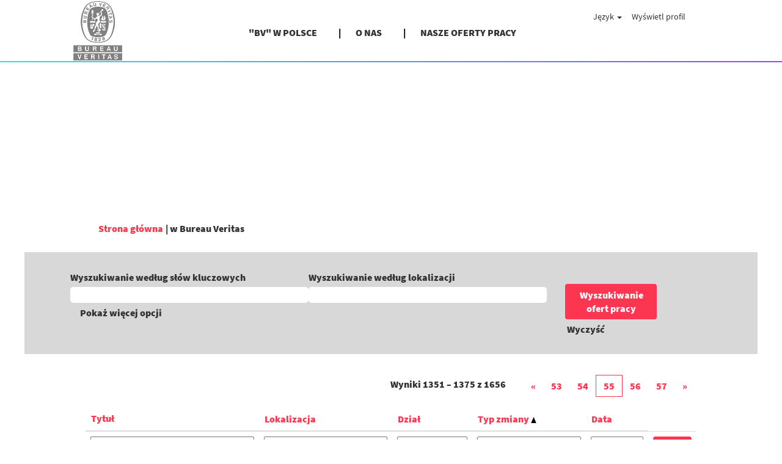

--- FILE ---
content_type: text/html;charset=UTF-8
request_url: https://careers.bureauveritas.com/search/?q&sortColumn=sort_shifttype&sortDirection=asc&startrow=1350&locale=pl_PL
body_size: 147443
content:
<!DOCTYPE html>
<html class="html5" xml:lang="pl-PL" lang="pl-PL" xmlns="http://www.w3.org/1999/xhtml">

        <head>
            <meta http-equiv="X-UA-Compatible" content="IE=edge,chrome=1" />
            <meta http-equiv="Content-Type" content="text/html;charset=UTF-8" />
            <meta http-equiv="Content-Type" content="text/html; charset=utf-8" />
                <meta name="viewport" content="width=device-width, initial-scale=1.0" />
                        <link type="text/css" class="keepscript" rel="stylesheet" href="https://careers.bureauveritas.com/platform/bootstrap/3.4.8_NES/css/bootstrap.min.css" />
                            <link type="text/css" rel="stylesheet" href="/platform/css/j2w/min/bootstrapV3.global.responsive.min.css?h=906dcb68" />
                            <link type="text/css" rel="stylesheet" href="/platform/csb/css/navbar-fixed-top.css" />
                <script type="text/javascript" src="https://performancemanager5.successfactors.eu/verp/vmod_v1/ui/extlib/jquery_3.5.1/jquery.js"></script>
                <script type="text/javascript" src="https://performancemanager5.successfactors.eu/verp/vmod_v1/ui/extlib/jquery_3.5.1/jquery-migrate.js"></script>
            <script type="text/javascript" src="/platform/js/jquery/jquery-migrate-1.4.1.js"></script>
                    <title>Bureau Veritas - Oferty pracy</title>

        <meta http-equiv="Content-Type" content="text/html; charset=utf-8" />
        <meta name="keywords" content=", Bureau Veritas - Oferty pracy" />
        <meta name="description" content="Znajdź  w Bureau Veritas" />
        <link rel="canonical" href="https://careers.bureauveritas.com/search/" />
            <meta name="robots" content="noindex" />
                <link type="text/css" rel="stylesheet" href="//rmkcdn.successfactors.com/a1fce8ec/3d2ebc4f-5773-441a-aa9b-8.css" />
                            <link type="text/css" rel="stylesheet" href="/platform/csb/css/customHeader.css?h=906dcb68" />
                            <link type="text/css" rel="stylesheet" href="/platform/css/j2w/min/sitebuilderframework.min.css?h=906dcb68" />
                            <link type="text/css" rel="stylesheet" href="/platform/css/j2w/min/BS3ColumnizedSearch.min.css?h=906dcb68" />
                            <link type="text/css" rel="stylesheet" href="/platform/fontawesome4.7/css/font-awesome-4.7.0.min.css?h=906dcb68" /><style>


.custom-header-image.backgroundimage{
   background-image: url("https://rmkcdn.successfactors.com/a1fce8ec/3c7313cf-c2aa-4010-abb2-4.jpg");
   background-repeat: no-repeat;
	position:absolute;
	opacity: 0.5;
	-webkit-transition: .3s ease-in-out;
	transition: .3s ease-in-out;
  }


.custom-header-image.backgroundimage:hover{
   background-image: url("https://rmkcdn.successfactors.com/a1fce8ec/3c7313cf-c2aa-4010-abb2-4.jpg");
   background-repeat: no-repeat;
	position:absolute;
	opacity: 1;
  }

.inner{
max-width: none;
  }
body.coreCSB div.ukCookiePolicy > div.container{
position:fixed !important;
display: block !important;
width: 100% !important;
background: rgb(255, 255, 255) !important;
padding: 4px !important;
max-width: none;
font-size: 14px; color: rgb(0, 0, 0); bottom: 0px; border-top: 1px solid rgb(170, 170, 170);
z-index: 2147483647 !important;
  }

body.coreCSB div.ukCookiePolicy > div.container button.btn, body.coreCSB div.ukCookiePolicy > div.container button.btn {
    display: block;
    margin: auto;
}




a.jobTitle-link{
text-transform: uppercase; !important;
}
span[itemprop="title"]{
text-transform: uppercase; !important;
}


span[itemprop="customfield2"]{
font-family: custom67432476b3544589b63bc !important;
}
span[itemprop="date"]{
font-family: custom67432476b3544589b63bc !important;
}
span[itemprop="jobLocation"]{
font-family: custom67432476b3544589b63bc !important;
}
span[itemprop="shifttype"]{
font-family: custom67432476b3544589b63bc !important;
}

 }

#footer ul.links li {
font-family: custom67432476b3544589b63bc !important;
}

#footer div {
font-family: custom67432476b3544589b63bc !important;
}
#content>.inner>div.row {
     padding: 0px 0;
}

#content > .inner > div.row.displayDT{
     margin-bottom: 0px;
}
#content > .inner > div.row.displayM{
     margin-bottom: 0px;
}

.col-md-6{
padding-right: 0px !important;
 padding-left: 0px !important;
  }

p{
 margin-right: 15px !important;
  }




.custom-desktop-header .menu-items:after{
  position:absolute;
	top:100px;
	left:0;
	height:1.5px;
	width:100%;
	content: "";
background: linear-gradient(to right, #22e7d9, #9147fe);
}

.menu.desktop .nav > li:not(:last-of-type) >a:after {
content : "|" ;
	display:inline-block;
	position:relative;
	top:0px;
left:35px;
	width:0px;
	height: 30px;
}

.menu.desktop .nav > li:not(:last-of-type) >a:after {
    color: black;
    text-decoration: none;
}


div.breadcrumbtrail > ul{
	display:none !important;
}
div{
outline:none;
}
h1.keyword-title{
	display:none !important;
}

.form-inline input#keywordsearch-q {


	font-family: Open Sans,Helvetica,Arial,sans-serif;
	font-style: normal;
	display: block;
	border-radius: 5px;
}

.form-inline input#keywordsearch-locationsearch {


	font-family: Open Sans,Helvetica,Arial,sans-serif;
	font-style: normal;
	display: block;
	border-radius: 5px;
}

body #page.v12PageCtr #rcmCandidateProfileCtr input
{	
	font-family: Open Sans,Helvetica,Arial,sans-serif;
	font-style: normal;
}

body #page.v12PageCtr #rcmCandidateProfileCtr select
{	
	font-family: Open Sans,Helvetica,Arial,sans-serif;
	font-style: normal;
}



.fieldComponentInput#52:_fieldComponentInput{
	font-style: normal !important;
}	
a{
  text-decoration: none !important;
  outline:none !important;
}
body.coreCSB a:hover, body.coreCSB .btn:hover, body.coreCSB input[type="submit"]:hover{
	text-decoration:none;
}


.outershell div#search, .outershell div.search {
    padding-top: 5px;
    padding-bottom: 0px;
}

.social-icon .fa {
    height: 10px;
    font-size: 30px;
    color: inherit;
}

.social-icon .fa:hover {
    color: #FC3650;
}


@media only screen and (min-width: 767px) {


div.breadcrumbtrail:before{
content:"";
display:inline-block;
  background:url(https://hcm12preview.sapsf.eu/doc/custom/BVDEV/Bureau-Veritas-Bandeau-LP.GIF) no-repeat;
   width:1200px;
   height:350px;
   background-size:100%;
margin-left:-100px;
 }
       }


</style>
<script type="text/javascript">
</script>

        <link rel="shortcut icon" href="//rmkcdn.successfactors.com/a1fce8ec/1297dcf3-9991-4a4c-9300-3.png" type="image/x-icon" />
            <style id="antiClickjack" type="text/css">body{display:none !important;}</style>
            <script type="text/javascript" id="antiClickJackScript">
                if (self === top) {
                    var antiClickjack = document.getElementById("antiClickjack");
                    antiClickjack.parentNode.removeChild(antiClickjack);
                } else {
                    top.location = self.location;
                }
            </script>
        </head>

        <body class="coreCSB search-page body   body" id="body">

        <div id="outershell" class="outershell">

    <div class="cookiePolicy cookiemanager" style="display:none" role="region" aria-labelledby="cookieManagerModalLabel">
        <div class="centered">
                <p>Korzystamy z plików cookie, aby zapewnić najlepszy możliwy komfort korzystania z witryny WWW. Ustawienia Twoich preferencji dotyczących plików cookie zostaną zapisane w pamięci lokalnej Twojej przeglądarki. Dotyczy to również plików cookie niezbędnych do działania witryny WWW. Ponadto swój wybór dotyczący akceptacji plików cookie możesz swobodnie i w dowolnym momencie zmienić, rezygnując z plików cookie zwiększających wydajność witryny WWW oraz plików cookie służących do wyświetlania treści dostosowanych do Twoich zainteresowań. Brak akceptacji wszystkich typów plików cookie może jednak wpływać na sposób korzystania z witryny oraz wachlarz możliwych do zaoferowania usług.</p>
            <button id="cookie-bannershow" tabindex="1" data-toggle="modal" data-target="#cookieManagerModal" class="link cookieSmallBannerButton secondarybutton shadowfocus">
                Modyfikuj preferencje dot. plików cookie</button>
            <div id="reject-accept-cookiewrapper">
            <button id="cookie-accept" tabindex="1" class="cookieSmallBannerButton cookiemanageracceptall shadowfocus">
                Akceptuj wszystkie pliki cookie</button>
            </div>
        </div>
    </div>

    <div id="header" class="custom-header header headermain navbar navbar-default navbar-fixed-top" role="banner">
        <script type="text/javascript">
            //<![CDATA[
            $(function()
            {
                /* Using 'skipLinkSafari' to include CSS styles specific to Safari. */
                if (navigator.userAgent.indexOf('Safari') != -1 && navigator.userAgent.indexOf('Chrome') == -1) {
                    $("#skipLink").attr('class', 'skipLinkSafari');
                }
            });
            //]]>
             $(document).ready(function() {
                $("#skipLink").click(function (e) {
                    e.preventDefault();
                    $("#content").focus().css('outline','none');
                    var offset = $(':target').offset();
                    var fixedHeaderHeight = $("#header").innerHeight();
                    var scrollto = offset.top - fixedHeaderHeight;
                    $('html, body').animate({scrollTop:scrollto}, 0);
                });
              });

        </script>
        <div id="skip">
            <a href="#content" id="skipLink" class="skipLink" title="Przejdź do głównej zawartości"><span>Przejdź do głównej zawartości</span></a>
        </div>

        <div class="custom-mobile-header displayM center unmodified backgroundimage">
        <div class="custom-header-content custom-header-row-0">
            <div class="row">

                    <div class="custom-header-row-content custom-header-column-0 col-xs-4 content-align-left content-align-top backgroundcolor0967fcbc3a72fd00" style="padding:0px 0px 0px 0px; height:104px;">

    <div class="customheaderimagecontainer">
            <span class="custom-header-image backgroundimage unmodified center customheaderlinkhovercolor" role="img" style="height:104px;">
                 <a href="http://careers.bureauveritas.com/locale=pl_PL"></a>
             </span>
    </div>
                    </div>

                    <div class="custom-header-row-content custom-header-column-1 col-xs-8 content-align-right content-align-middle backgroundcolor0967fcbc3a72fd00" style="padding:20px 0px 5px 0px; height:50px;">

    <div class="custom-header-menu backgroundcolor0967fcbc3a72fd00">
                <div class="menu mobile upper">
                    <div class="nav">
                        <div class="dropdown mobile-nav">
                            <a href="#" title="Menu" aria-label="Menu" class="dropdown-toggle" role="button" aria-expanded="false" data-toggle="collapse" data-target="#dropdown-menu-mobile" aria-controls="dropdown-menu-mobile"><span class="mobilelink fa fa-bars"></span></a>
                            
                        </div>
                    </div>
                </div>


    </div>
                    </div>

                <div class="clearfix"></div>
            </div>
        </div>
        
        <div class="menu-items">

    <div class="menu mobile upper">
        <div class="nav">
            <div class="dropdown mobile">
                <ul id="dropdown-menu-mobile" class="dropdown-menu nav-collapse-mobile-4797bd6bd91a5904 backgroundcolor0967fcbc3a72fd00">
        <li class="linkcolor0b6f71886b157d39 linkhovercolor3329f7fb98fb8e18 customheaderlinkhovercolor3329f7fb98fb8e18"><a href="https://www.bureauveritas.pl/o-nas/bureau-veritas-w-polsce" title="&quot;BV&quot; W POLSCE" target="_blank">"BV" W POLSCE</a></li>
        <li class="linkcolor0b6f71886b157d39 linkhovercolor3329f7fb98fb8e18 customheaderlinkhovercolor3329f7fb98fb8e18"><a href="https://kariera.bureauveritas.pl/o-nas/" title=" O NAS" target="_blank"> O NAS</a></li>
        <li class="linkcolor0b6f71886b157d39 linkhovercolor3329f7fb98fb8e18 customheaderlinkhovercolor3329f7fb98fb8e18"><a href="https://bureauveritas.jobs2web.com/search/?createNewAlert=false&amp;q=&amp;locationsearch=&amp;optionsFacetsDD_country=&amp;optionsFacetsDD_department=&amp;optionsFacetsDD_shifttype=" title="NASZE OFERTY PRACY">NASZE OFERTY PRACY</a></li>
                </ul>
            </div>
        </div>
    </div>
        </div>
        <div class="custom-header-content custom-header-row-1">
            <div class="row">

                    <div class="custom-header-row-content custom-header-column-0 col-xs-4 content-align-left content-align-top backgroundcolor" style="padding:0px 0px 0px 0px; height:px;">
                    </div>

                    <div class="custom-header-row-content custom-header-column-1 col-xs-4 content-align-left content-align-top backgroundcolor" style="padding:0px 0px 0px 0px; height:px;">
                    </div>

                    <div class="custom-header-row-content custom-header-column-2 col-xs-4 content-align-right content-align-middle backgroundcolor0967fcbc3a72fd00" style="padding:5px 0px 5px 0px; height:40px;">

    <div class="custom-header-signinLanguage backgroundcolor0967fcbc3a72fd00" style="padding: 10px;">
        <div class="inner limitwidth">
            <div class="links" role="list">
                <div class="language node dropdown header-one headerlocaleselector linkhovercolor3329f7fb98fb8e18 customheaderlinkhovercolor3329f7fb98fb8e18" role="listitem">
        <a class="dropdown-toggle languageselector fontcolor0b6f71886b157d39" style="font-family:custom0c4c330a36da4e788c26b; font-size:16px;" role="button" aria-haspopup="true" aria-expanded="false" data-toggle="dropdown" href="#">Język <span class="caret"></span></a>
        <ul role="menu" class="dropdown-menu company-dropdown headerdropdown backgroundcolor0967fcbc3a72fd00" onclick=" event.stopPropagation();">
                    <li role="none" class="linkcolor0b6f71886b157d39 linkhovercolor3329f7fb98fb8e18 customheaderlinkhovercolor3329f7fb98fb8e18">
                        <a role="menuitem" href="https://careers.bureauveritas.com/search/?q&amp;sortColumn=sort_shifttype&amp;sortDirection=asc&amp;startrow=1350&amp;locale=ar_SA" lang="ar-SA">العَرَبِيَّة (السعودية)</a>
                    </li>
                    <li role="none" class="linkcolor0b6f71886b157d39 linkhovercolor3329f7fb98fb8e18 customheaderlinkhovercolor3329f7fb98fb8e18">
                        <a role="menuitem" href="https://careers.bureauveritas.com/search/?q&amp;sortColumn=sort_shifttype&amp;sortDirection=asc&amp;startrow=1350&amp;locale=cs_CZ" lang="cs-CZ">Ceština (Ceská republika)</a>
                    </li>
                    <li role="none" class="linkcolor0b6f71886b157d39 linkhovercolor3329f7fb98fb8e18 customheaderlinkhovercolor3329f7fb98fb8e18">
                        <a role="menuitem" href="https://careers.bureauveritas.com/search/?q&amp;sortColumn=sort_shifttype&amp;sortDirection=asc&amp;startrow=1350&amp;locale=da_DK" lang="da-DK">Dansk (Danmark)</a>
                    </li>
                    <li role="none" class="linkcolor0b6f71886b157d39 linkhovercolor3329f7fb98fb8e18 customheaderlinkhovercolor3329f7fb98fb8e18">
                        <a role="menuitem" href="https://careers.bureauveritas.com/search/?q&amp;sortColumn=sort_shifttype&amp;sortDirection=asc&amp;startrow=1350&amp;locale=de_DE" lang="de-DE">Deutsch (Deutschland)</a>
                    </li>
                    <li role="none" class="linkcolor0b6f71886b157d39 linkhovercolor3329f7fb98fb8e18 customheaderlinkhovercolor3329f7fb98fb8e18">
                        <a role="menuitem" href="https://careers.bureauveritas.com/search/?q&amp;sortColumn=sort_shifttype&amp;sortDirection=asc&amp;startrow=1350&amp;locale=en_GB" lang="en-GB">English (UK)</a>
                    </li>
                    <li role="none" class="linkcolor0b6f71886b157d39 linkhovercolor3329f7fb98fb8e18 customheaderlinkhovercolor3329f7fb98fb8e18">
                        <a role="menuitem" href="https://careers.bureauveritas.com/search/?q&amp;sortColumn=sort_shifttype&amp;sortDirection=asc&amp;startrow=1350&amp;locale=en_US" lang="en-US">English (US)</a>
                    </li>
                    <li role="none" class="linkcolor0b6f71886b157d39 linkhovercolor3329f7fb98fb8e18 customheaderlinkhovercolor3329f7fb98fb8e18">
                        <a role="menuitem" href="https://careers.bureauveritas.com/search/?q&amp;sortColumn=sort_shifttype&amp;sortDirection=asc&amp;startrow=1350&amp;locale=es_ES" lang="es-ES">Español (España)</a>
                    </li>
                    <li role="none" class="linkcolor0b6f71886b157d39 linkhovercolor3329f7fb98fb8e18 customheaderlinkhovercolor3329f7fb98fb8e18">
                        <a role="menuitem" href="https://careers.bureauveritas.com/search/?q&amp;sortColumn=sort_shifttype&amp;sortDirection=asc&amp;startrow=1350&amp;locale=es_MX" lang="es-MX">Español (México)</a>
                    </li>
                    <li role="none" class="linkcolor0b6f71886b157d39 linkhovercolor3329f7fb98fb8e18 customheaderlinkhovercolor3329f7fb98fb8e18">
                        <a role="menuitem" href="https://careers.bureauveritas.com/search/?q&amp;sortColumn=sort_shifttype&amp;sortDirection=asc&amp;startrow=1350&amp;locale=fr_FR" lang="fr-FR">Français</a>
                    </li>
                    <li role="none" class="linkcolor0b6f71886b157d39 linkhovercolor3329f7fb98fb8e18 customheaderlinkhovercolor3329f7fb98fb8e18">
                        <a role="menuitem" href="https://careers.bureauveritas.com/search/?q&amp;sortColumn=sort_shifttype&amp;sortDirection=asc&amp;startrow=1350&amp;locale=it_IT" lang="it-IT">Italiano (Italia)</a>
                    </li>
                    <li role="none" class="linkcolor0b6f71886b157d39 linkhovercolor3329f7fb98fb8e18 customheaderlinkhovercolor3329f7fb98fb8e18">
                        <a role="menuitem" href="https://careers.bureauveritas.com/search/?q&amp;sortColumn=sort_shifttype&amp;sortDirection=asc&amp;startrow=1350&amp;locale=nl_NL" lang="nl-NL">Nederlands</a>
                    </li>
                    <li role="none" class="linkcolor0b6f71886b157d39 linkhovercolor3329f7fb98fb8e18 customheaderlinkhovercolor3329f7fb98fb8e18">
                        <a role="menuitem" href="https://careers.bureauveritas.com/search/?q&amp;sortColumn=sort_shifttype&amp;sortDirection=asc&amp;startrow=1350&amp;locale=pl_PL" lang="pl-PL">Polski</a>
                    </li>
                    <li role="none" class="linkcolor0b6f71886b157d39 linkhovercolor3329f7fb98fb8e18 customheaderlinkhovercolor3329f7fb98fb8e18">
                        <a role="menuitem" href="https://careers.bureauveritas.com/search/?q&amp;sortColumn=sort_shifttype&amp;sortDirection=asc&amp;startrow=1350&amp;locale=pt_BR" lang="pt-BR">Português (Brasil)</a>
                    </li>
                    <li role="none" class="linkcolor0b6f71886b157d39 linkhovercolor3329f7fb98fb8e18 customheaderlinkhovercolor3329f7fb98fb8e18">
                        <a role="menuitem" href="https://careers.bureauveritas.com/search/?q&amp;sortColumn=sort_shifttype&amp;sortDirection=asc&amp;startrow=1350&amp;locale=pt_PT" lang="pt-PT">Português (Portugal)</a>
                    </li>
                    <li role="none" class="linkcolor0b6f71886b157d39 linkhovercolor3329f7fb98fb8e18 customheaderlinkhovercolor3329f7fb98fb8e18">
                        <a role="menuitem" href="https://careers.bureauveritas.com/search/?q&amp;sortColumn=sort_shifttype&amp;sortDirection=asc&amp;startrow=1350&amp;locale=sk_SK" lang="sk-SK">Slovencina (Slovensko)</a>
                    </li>
                    <li role="none" class="linkcolor0b6f71886b157d39 linkhovercolor3329f7fb98fb8e18 customheaderlinkhovercolor3329f7fb98fb8e18">
                        <a role="menuitem" href="https://careers.bureauveritas.com/search/?q&amp;sortColumn=sort_shifttype&amp;sortDirection=asc&amp;startrow=1350&amp;locale=uk_UA" lang="uk-UA">Українська мова (Україна)</a>
                    </li>
                    <li role="none" class="linkcolor0b6f71886b157d39 linkhovercolor3329f7fb98fb8e18 customheaderlinkhovercolor3329f7fb98fb8e18">
                        <a role="menuitem" href="https://careers.bureauveritas.com/search/?q&amp;sortColumn=sort_shifttype&amp;sortDirection=asc&amp;startrow=1350&amp;locale=zh_CN" lang="zh-CN">简体中文 (中国大陆)</a>
                    </li>
        </ul>
                </div>
                    <div class="profile node linkhovercolor3329f7fb98fb8e18 customheaderlinkhovercolor3329f7fb98fb8e18" role="listitem">
			<div class="profileWidget">
					<a href="#" onclick="j2w.TC.handleViewProfileAction(event)" xml:lang="pl-PL" class="fontcolor0b6f71886b157d39" lang="pl-PL" style="font-family:custom0c4c330a36da4e788c26b; font-size:16px;">Wyświetl profil</a>
			</div>
                    </div>
            </div>
        </div>
        <div class="clearfix"></div>
    </div>
                    </div>

                <div class="clearfix"></div>
            </div>
        </div>
        
        <div class="menu-items">
        </div>
        </div>
        <div class="custom-tablet-header displayT center unmodified backgroundimage">
        <div class="custom-header-content custom-header-row-0">
            <div class="row">

                    <div class="custom-header-row-content custom-header-column-0 col-xs-4 content-align-left content-align-top backgroundcolor0967fcbc3a72fd00" style="padding:0px 0px 0px 0px; height:104px;">

    <div class="customheaderimagecontainer">
            <span class="custom-header-image backgroundimage unmodified center customheaderlinkhovercolor" role="img" style="height:104px;">
                 <a href="http://careers.bureauveritas.com/locale=pl_PL"></a>
             </span>
    </div>
                    </div>

                    <div class="custom-header-row-content custom-header-column-1 col-xs-8 content-align-right content-align-middle backgroundcolor0967fcbc3a72fd00" style="padding:20px 0px 5px 0px; height:50px;">

    <div class="custom-header-menu backgroundcolor0967fcbc3a72fd00">
                <div class="limitwidth">
                    <div class="menu tablet upper">
                        <div class="nav">
                            <div class="dropdown mobile-nav">
                                <a href="#" title="Menu" aria-label="Menu" class="dropdown-toggle" role="button" aria-expanded="false" data-toggle="collapse" data-target="#dropdown-menu-tablet" aria-controls="dropdown-menu-tablet"><span class="mobilelink fa fa-bars"></span></a>
                                
                            </div>
                        </div>
                    </div>
                </div>


    </div>
                    </div>

                <div class="clearfix"></div>
            </div>
        </div>
        
        <div class="menu-items">

    <div class="menu tablet upper">
        <div class="nav">
            <div class="dropdown tablet">
                <ul id="dropdown-menu-tablet" class="dropdown-menu nav-collapse-tablet-4797bd6bd91a5904 backgroundcolor0967fcbc3a72fd00">
        <li class="linkcolor0b6f71886b157d39 linkhovercolor3329f7fb98fb8e18 customheaderlinkhovercolor3329f7fb98fb8e18"><a href="https://www.bureauveritas.pl/o-nas/bureau-veritas-w-polsce" title="&quot;BV&quot; W POLSCE" target="_blank">"BV" W POLSCE</a></li>
        <li class="linkcolor0b6f71886b157d39 linkhovercolor3329f7fb98fb8e18 customheaderlinkhovercolor3329f7fb98fb8e18"><a href="https://kariera.bureauveritas.pl/o-nas/" title=" O NAS" target="_blank"> O NAS</a></li>
        <li class="linkcolor0b6f71886b157d39 linkhovercolor3329f7fb98fb8e18 customheaderlinkhovercolor3329f7fb98fb8e18"><a href="https://bureauveritas.jobs2web.com/search/?createNewAlert=false&amp;q=&amp;locationsearch=&amp;optionsFacetsDD_country=&amp;optionsFacetsDD_department=&amp;optionsFacetsDD_shifttype=" title="NASZE OFERTY PRACY">NASZE OFERTY PRACY</a></li>
                </ul>
            </div>
        </div>
    </div>
        </div>
        <div class="custom-header-content custom-header-row-1">
            <div class="row">

                    <div class="custom-header-row-content custom-header-column-0 col-xs-4 content-align-left content-align-top backgroundcolor" style="padding:0px 0px 0px 0px; height:px;">
                    </div>

                    <div class="custom-header-row-content custom-header-column-1 col-xs-4 content-align-left content-align-top backgroundcolor" style="padding:0px 0px 0px 0px; height:px;">
                    </div>

                    <div class="custom-header-row-content custom-header-column-2 col-xs-4 content-align-right content-align-middle backgroundcolor0967fcbc3a72fd00" style="padding:5px 0px 5px 0px; height:40px;">

    <div class="custom-header-signinLanguage backgroundcolor0967fcbc3a72fd00" style="padding: 10px;">
        <div class="inner limitwidth">
            <div class="links" role="list">
                <div class="language node dropdown header-one headerlocaleselector linkhovercolor3329f7fb98fb8e18 customheaderlinkhovercolor3329f7fb98fb8e18" role="listitem">
        <a class="dropdown-toggle languageselector fontcolor0b6f71886b157d39" style="font-family:custom0c4c330a36da4e788c26b; font-size:16px;" role="button" aria-haspopup="true" aria-expanded="false" data-toggle="dropdown" href="#">Język <span class="caret"></span></a>
        <ul role="menu" class="dropdown-menu company-dropdown headerdropdown backgroundcolor0967fcbc3a72fd00" onclick=" event.stopPropagation();">
                    <li role="none" class="linkcolor0b6f71886b157d39 linkhovercolor3329f7fb98fb8e18 customheaderlinkhovercolor3329f7fb98fb8e18">
                        <a role="menuitem" href="https://careers.bureauveritas.com/search/?q&amp;sortColumn=sort_shifttype&amp;sortDirection=asc&amp;startrow=1350&amp;locale=ar_SA" lang="ar-SA">العَرَبِيَّة (السعودية)</a>
                    </li>
                    <li role="none" class="linkcolor0b6f71886b157d39 linkhovercolor3329f7fb98fb8e18 customheaderlinkhovercolor3329f7fb98fb8e18">
                        <a role="menuitem" href="https://careers.bureauveritas.com/search/?q&amp;sortColumn=sort_shifttype&amp;sortDirection=asc&amp;startrow=1350&amp;locale=cs_CZ" lang="cs-CZ">Ceština (Ceská republika)</a>
                    </li>
                    <li role="none" class="linkcolor0b6f71886b157d39 linkhovercolor3329f7fb98fb8e18 customheaderlinkhovercolor3329f7fb98fb8e18">
                        <a role="menuitem" href="https://careers.bureauveritas.com/search/?q&amp;sortColumn=sort_shifttype&amp;sortDirection=asc&amp;startrow=1350&amp;locale=da_DK" lang="da-DK">Dansk (Danmark)</a>
                    </li>
                    <li role="none" class="linkcolor0b6f71886b157d39 linkhovercolor3329f7fb98fb8e18 customheaderlinkhovercolor3329f7fb98fb8e18">
                        <a role="menuitem" href="https://careers.bureauveritas.com/search/?q&amp;sortColumn=sort_shifttype&amp;sortDirection=asc&amp;startrow=1350&amp;locale=de_DE" lang="de-DE">Deutsch (Deutschland)</a>
                    </li>
                    <li role="none" class="linkcolor0b6f71886b157d39 linkhovercolor3329f7fb98fb8e18 customheaderlinkhovercolor3329f7fb98fb8e18">
                        <a role="menuitem" href="https://careers.bureauveritas.com/search/?q&amp;sortColumn=sort_shifttype&amp;sortDirection=asc&amp;startrow=1350&amp;locale=en_GB" lang="en-GB">English (UK)</a>
                    </li>
                    <li role="none" class="linkcolor0b6f71886b157d39 linkhovercolor3329f7fb98fb8e18 customheaderlinkhovercolor3329f7fb98fb8e18">
                        <a role="menuitem" href="https://careers.bureauveritas.com/search/?q&amp;sortColumn=sort_shifttype&amp;sortDirection=asc&amp;startrow=1350&amp;locale=en_US" lang="en-US">English (US)</a>
                    </li>
                    <li role="none" class="linkcolor0b6f71886b157d39 linkhovercolor3329f7fb98fb8e18 customheaderlinkhovercolor3329f7fb98fb8e18">
                        <a role="menuitem" href="https://careers.bureauveritas.com/search/?q&amp;sortColumn=sort_shifttype&amp;sortDirection=asc&amp;startrow=1350&amp;locale=es_ES" lang="es-ES">Español (España)</a>
                    </li>
                    <li role="none" class="linkcolor0b6f71886b157d39 linkhovercolor3329f7fb98fb8e18 customheaderlinkhovercolor3329f7fb98fb8e18">
                        <a role="menuitem" href="https://careers.bureauveritas.com/search/?q&amp;sortColumn=sort_shifttype&amp;sortDirection=asc&amp;startrow=1350&amp;locale=es_MX" lang="es-MX">Español (México)</a>
                    </li>
                    <li role="none" class="linkcolor0b6f71886b157d39 linkhovercolor3329f7fb98fb8e18 customheaderlinkhovercolor3329f7fb98fb8e18">
                        <a role="menuitem" href="https://careers.bureauveritas.com/search/?q&amp;sortColumn=sort_shifttype&amp;sortDirection=asc&amp;startrow=1350&amp;locale=fr_FR" lang="fr-FR">Français</a>
                    </li>
                    <li role="none" class="linkcolor0b6f71886b157d39 linkhovercolor3329f7fb98fb8e18 customheaderlinkhovercolor3329f7fb98fb8e18">
                        <a role="menuitem" href="https://careers.bureauveritas.com/search/?q&amp;sortColumn=sort_shifttype&amp;sortDirection=asc&amp;startrow=1350&amp;locale=it_IT" lang="it-IT">Italiano (Italia)</a>
                    </li>
                    <li role="none" class="linkcolor0b6f71886b157d39 linkhovercolor3329f7fb98fb8e18 customheaderlinkhovercolor3329f7fb98fb8e18">
                        <a role="menuitem" href="https://careers.bureauveritas.com/search/?q&amp;sortColumn=sort_shifttype&amp;sortDirection=asc&amp;startrow=1350&amp;locale=nl_NL" lang="nl-NL">Nederlands</a>
                    </li>
                    <li role="none" class="linkcolor0b6f71886b157d39 linkhovercolor3329f7fb98fb8e18 customheaderlinkhovercolor3329f7fb98fb8e18">
                        <a role="menuitem" href="https://careers.bureauveritas.com/search/?q&amp;sortColumn=sort_shifttype&amp;sortDirection=asc&amp;startrow=1350&amp;locale=pl_PL" lang="pl-PL">Polski</a>
                    </li>
                    <li role="none" class="linkcolor0b6f71886b157d39 linkhovercolor3329f7fb98fb8e18 customheaderlinkhovercolor3329f7fb98fb8e18">
                        <a role="menuitem" href="https://careers.bureauveritas.com/search/?q&amp;sortColumn=sort_shifttype&amp;sortDirection=asc&amp;startrow=1350&amp;locale=pt_BR" lang="pt-BR">Português (Brasil)</a>
                    </li>
                    <li role="none" class="linkcolor0b6f71886b157d39 linkhovercolor3329f7fb98fb8e18 customheaderlinkhovercolor3329f7fb98fb8e18">
                        <a role="menuitem" href="https://careers.bureauveritas.com/search/?q&amp;sortColumn=sort_shifttype&amp;sortDirection=asc&amp;startrow=1350&amp;locale=pt_PT" lang="pt-PT">Português (Portugal)</a>
                    </li>
                    <li role="none" class="linkcolor0b6f71886b157d39 linkhovercolor3329f7fb98fb8e18 customheaderlinkhovercolor3329f7fb98fb8e18">
                        <a role="menuitem" href="https://careers.bureauveritas.com/search/?q&amp;sortColumn=sort_shifttype&amp;sortDirection=asc&amp;startrow=1350&amp;locale=sk_SK" lang="sk-SK">Slovencina (Slovensko)</a>
                    </li>
                    <li role="none" class="linkcolor0b6f71886b157d39 linkhovercolor3329f7fb98fb8e18 customheaderlinkhovercolor3329f7fb98fb8e18">
                        <a role="menuitem" href="https://careers.bureauveritas.com/search/?q&amp;sortColumn=sort_shifttype&amp;sortDirection=asc&amp;startrow=1350&amp;locale=uk_UA" lang="uk-UA">Українська мова (Україна)</a>
                    </li>
                    <li role="none" class="linkcolor0b6f71886b157d39 linkhovercolor3329f7fb98fb8e18 customheaderlinkhovercolor3329f7fb98fb8e18">
                        <a role="menuitem" href="https://careers.bureauveritas.com/search/?q&amp;sortColumn=sort_shifttype&amp;sortDirection=asc&amp;startrow=1350&amp;locale=zh_CN" lang="zh-CN">简体中文 (中国大陆)</a>
                    </li>
        </ul>
                </div>
                    <div class="profile node linkhovercolor3329f7fb98fb8e18 customheaderlinkhovercolor3329f7fb98fb8e18" role="listitem">
			<div class="profileWidget">
					<a href="#" onclick="j2w.TC.handleViewProfileAction(event)" xml:lang="pl-PL" class="fontcolor0b6f71886b157d39" lang="pl-PL" style="font-family:custom0c4c330a36da4e788c26b; font-size:16px;">Wyświetl profil</a>
			</div>
                    </div>
            </div>
        </div>
        <div class="clearfix"></div>
    </div>
                    </div>

                <div class="clearfix"></div>
            </div>
        </div>
        
        <div class="menu-items">
        </div>
        </div>
        <div class="custom-desktop-header displayD center unmodified backgroundimage" role="navigation" aria-label="Nagłówek">
        <div class="custom-header-content custom-header-row-0">
            <div class="row">

                    <div class="custom-header-row-content custom-header-column-0 col-xs-3 content-align-left content-align-top backgroundcolor" style="padding:0px 0px 0px 0px; height:px;">
                    </div>

                    <div class="custom-header-row-content custom-header-column-1 col-xs-3 content-align-left content-align-top backgroundcolor" style="padding:0px 0px 0px 0px; height:px;">
                    </div>

                    <div class="custom-header-row-content custom-header-column-2 col-xs-3 content-align-left content-align-top backgroundcolor" style="padding:0px 0px 0px 0px; height:px;">
                    </div>

                    <div class="custom-header-row-content custom-header-column-3 col-xs-3 content-align-left content-align-top backgroundcolor" style="padding:0px 0px 0px 0px; height:px;">
                    </div>

                <div class="clearfix"></div>
            </div>
        </div>
        
        <div class="menu-items">
        </div>
        <div class="custom-header-content custom-header-row-1">
            <div class="row">

                    <div class="custom-header-row-content custom-header-column-0 col-xs-3 content-align-left content-align-top backgroundcolor0967fcbc3a72fd00" style="padding:0px 0px 0px 0px; height:100px;">

    <div class="customheaderimagecontainer">
            <span class="custom-header-image backgroundimage unmodified center customheaderlinkhovercolor" role="img" style="height:100px;">
                 <a href="http://careers.bureauveritas.com/locale=pl_PL"></a>
             </span>
    </div>
                    </div>

                    <div class="custom-header-row-content custom-header-column-1 col-xs-6 content-align-center content-align-middle backgroundcolor0967fcbc3a72fd00" style="padding:20px 0px 5px 0px; height:50px;">

    <div class="custom-header-menu backgroundcolor0967fcbc3a72fd00">
                <div class="limitwidth">
                    <div class="menu desktop upper">
                        <div class="inner">
                            <ul class="nav nav-pills" role="list">
        <li class="linkcolor0b6f71886b157d39 linkhovercolor3329f7fb98fb8e18 customheaderlinkhovercolor3329f7fb98fb8e18"><a href="https://www.bureauveritas.pl/o-nas/bureau-veritas-w-polsce" title="&quot;BV&quot; W POLSCE" target="_blank">"BV" W POLSCE</a></li>
        <li class="linkcolor0b6f71886b157d39 linkhovercolor3329f7fb98fb8e18 customheaderlinkhovercolor3329f7fb98fb8e18"><a href="https://kariera.bureauveritas.pl/o-nas/" title="O NAS" target="_blank">O NAS</a></li>
        <li class="linkcolor0b6f71886b157d39 linkhovercolor3329f7fb98fb8e18 customheaderlinkhovercolor3329f7fb98fb8e18"><a href="https://bureauveritas.jobs2web.com/search/?createNewAlert=false&amp;q=&amp;locationsearch=&amp;optionsFacetsDD_country=&amp;optionsFacetsDD_department=&amp;optionsFacetsDD_shifttype=" title="NASZE OFERTY PRACY ">NASZE OFERTY PRACY </a></li>
                            </ul>
                        </div>
                    </div>
                </div>


    </div>
                    </div>

                    <div class="custom-header-row-content custom-header-column-2 col-xs-3 content-align-left content-align-top backgroundcolor0967fcbc3a72fd00" style="padding:5px 0px 5px 0px; height:40px;">

    <div class="custom-header-signinLanguage backgroundcolor0967fcbc3a72fd00" style="padding: 10px;">
        <div class="inner limitwidth">
            <div class="links" role="list">
                <div class="language node dropdown header-one headerlocaleselector linkhovercolor0b6f71886b157d39 customheaderlinkhovercolor0b6f71886b157d39" role="listitem">
        <a class="dropdown-toggle languageselector fontcolor0b6f71886b157d39" style="font-family:custom67432476b3544589b63bc; font-size:14px;" role="button" aria-haspopup="true" aria-expanded="false" data-toggle="dropdown" href="#">Język <span class="caret"></span></a>
        <ul role="menu" class="dropdown-menu company-dropdown headerdropdown backgroundcolor3329f7fb98fb8e18" onclick=" event.stopPropagation();">
                    <li role="none" class="linkcolor0967fcbc3a72fd00 linkhovercolor0b6f71886b157d39 customheaderlinkhovercolor0b6f71886b157d39">
                        <a role="menuitem" href="https://careers.bureauveritas.com/search/?q&amp;sortColumn=sort_shifttype&amp;sortDirection=asc&amp;startrow=1350&amp;locale=ar_SA" lang="ar-SA">العَرَبِيَّة (السعودية)</a>
                    </li>
                    <li role="none" class="linkcolor0967fcbc3a72fd00 linkhovercolor0b6f71886b157d39 customheaderlinkhovercolor0b6f71886b157d39">
                        <a role="menuitem" href="https://careers.bureauveritas.com/search/?q&amp;sortColumn=sort_shifttype&amp;sortDirection=asc&amp;startrow=1350&amp;locale=cs_CZ" lang="cs-CZ">Ceština (Ceská republika)</a>
                    </li>
                    <li role="none" class="linkcolor0967fcbc3a72fd00 linkhovercolor0b6f71886b157d39 customheaderlinkhovercolor0b6f71886b157d39">
                        <a role="menuitem" href="https://careers.bureauveritas.com/search/?q&amp;sortColumn=sort_shifttype&amp;sortDirection=asc&amp;startrow=1350&amp;locale=da_DK" lang="da-DK">Dansk (Danmark)</a>
                    </li>
                    <li role="none" class="linkcolor0967fcbc3a72fd00 linkhovercolor0b6f71886b157d39 customheaderlinkhovercolor0b6f71886b157d39">
                        <a role="menuitem" href="https://careers.bureauveritas.com/search/?q&amp;sortColumn=sort_shifttype&amp;sortDirection=asc&amp;startrow=1350&amp;locale=de_DE" lang="de-DE">Deutsch (Deutschland)</a>
                    </li>
                    <li role="none" class="linkcolor0967fcbc3a72fd00 linkhovercolor0b6f71886b157d39 customheaderlinkhovercolor0b6f71886b157d39">
                        <a role="menuitem" href="https://careers.bureauveritas.com/search/?q&amp;sortColumn=sort_shifttype&amp;sortDirection=asc&amp;startrow=1350&amp;locale=en_GB" lang="en-GB">English (UK)</a>
                    </li>
                    <li role="none" class="linkcolor0967fcbc3a72fd00 linkhovercolor0b6f71886b157d39 customheaderlinkhovercolor0b6f71886b157d39">
                        <a role="menuitem" href="https://careers.bureauveritas.com/search/?q&amp;sortColumn=sort_shifttype&amp;sortDirection=asc&amp;startrow=1350&amp;locale=en_US" lang="en-US">English (US)</a>
                    </li>
                    <li role="none" class="linkcolor0967fcbc3a72fd00 linkhovercolor0b6f71886b157d39 customheaderlinkhovercolor0b6f71886b157d39">
                        <a role="menuitem" href="https://careers.bureauveritas.com/search/?q&amp;sortColumn=sort_shifttype&amp;sortDirection=asc&amp;startrow=1350&amp;locale=es_ES" lang="es-ES">Español (España)</a>
                    </li>
                    <li role="none" class="linkcolor0967fcbc3a72fd00 linkhovercolor0b6f71886b157d39 customheaderlinkhovercolor0b6f71886b157d39">
                        <a role="menuitem" href="https://careers.bureauveritas.com/search/?q&amp;sortColumn=sort_shifttype&amp;sortDirection=asc&amp;startrow=1350&amp;locale=es_MX" lang="es-MX">Español (México)</a>
                    </li>
                    <li role="none" class="linkcolor0967fcbc3a72fd00 linkhovercolor0b6f71886b157d39 customheaderlinkhovercolor0b6f71886b157d39">
                        <a role="menuitem" href="https://careers.bureauveritas.com/search/?q&amp;sortColumn=sort_shifttype&amp;sortDirection=asc&amp;startrow=1350&amp;locale=fr_FR" lang="fr-FR">Français</a>
                    </li>
                    <li role="none" class="linkcolor0967fcbc3a72fd00 linkhovercolor0b6f71886b157d39 customheaderlinkhovercolor0b6f71886b157d39">
                        <a role="menuitem" href="https://careers.bureauveritas.com/search/?q&amp;sortColumn=sort_shifttype&amp;sortDirection=asc&amp;startrow=1350&amp;locale=it_IT" lang="it-IT">Italiano (Italia)</a>
                    </li>
                    <li role="none" class="linkcolor0967fcbc3a72fd00 linkhovercolor0b6f71886b157d39 customheaderlinkhovercolor0b6f71886b157d39">
                        <a role="menuitem" href="https://careers.bureauveritas.com/search/?q&amp;sortColumn=sort_shifttype&amp;sortDirection=asc&amp;startrow=1350&amp;locale=nl_NL" lang="nl-NL">Nederlands</a>
                    </li>
                    <li role="none" class="linkcolor0967fcbc3a72fd00 linkhovercolor0b6f71886b157d39 customheaderlinkhovercolor0b6f71886b157d39">
                        <a role="menuitem" href="https://careers.bureauveritas.com/search/?q&amp;sortColumn=sort_shifttype&amp;sortDirection=asc&amp;startrow=1350&amp;locale=pl_PL" lang="pl-PL">Polski</a>
                    </li>
                    <li role="none" class="linkcolor0967fcbc3a72fd00 linkhovercolor0b6f71886b157d39 customheaderlinkhovercolor0b6f71886b157d39">
                        <a role="menuitem" href="https://careers.bureauveritas.com/search/?q&amp;sortColumn=sort_shifttype&amp;sortDirection=asc&amp;startrow=1350&amp;locale=pt_BR" lang="pt-BR">Português (Brasil)</a>
                    </li>
                    <li role="none" class="linkcolor0967fcbc3a72fd00 linkhovercolor0b6f71886b157d39 customheaderlinkhovercolor0b6f71886b157d39">
                        <a role="menuitem" href="https://careers.bureauveritas.com/search/?q&amp;sortColumn=sort_shifttype&amp;sortDirection=asc&amp;startrow=1350&amp;locale=pt_PT" lang="pt-PT">Português (Portugal)</a>
                    </li>
                    <li role="none" class="linkcolor0967fcbc3a72fd00 linkhovercolor0b6f71886b157d39 customheaderlinkhovercolor0b6f71886b157d39">
                        <a role="menuitem" href="https://careers.bureauveritas.com/search/?q&amp;sortColumn=sort_shifttype&amp;sortDirection=asc&amp;startrow=1350&amp;locale=sk_SK" lang="sk-SK">Slovencina (Slovensko)</a>
                    </li>
                    <li role="none" class="linkcolor0967fcbc3a72fd00 linkhovercolor0b6f71886b157d39 customheaderlinkhovercolor0b6f71886b157d39">
                        <a role="menuitem" href="https://careers.bureauveritas.com/search/?q&amp;sortColumn=sort_shifttype&amp;sortDirection=asc&amp;startrow=1350&amp;locale=uk_UA" lang="uk-UA">Українська мова (Україна)</a>
                    </li>
                    <li role="none" class="linkcolor0967fcbc3a72fd00 linkhovercolor0b6f71886b157d39 customheaderlinkhovercolor0b6f71886b157d39">
                        <a role="menuitem" href="https://careers.bureauveritas.com/search/?q&amp;sortColumn=sort_shifttype&amp;sortDirection=asc&amp;startrow=1350&amp;locale=zh_CN" lang="zh-CN">简体中文 (中国大陆)</a>
                    </li>
        </ul>
                </div>
                    <div class="profile node linkhovercolor0b6f71886b157d39 customheaderlinkhovercolor0b6f71886b157d39" role="listitem">
			<div class="profileWidget">
					<a href="#" onclick="j2w.TC.handleViewProfileAction(event)" xml:lang="pl-PL" class="fontcolor0b6f71886b157d39" lang="pl-PL" style="font-family:custom67432476b3544589b63bc; font-size:14px;">Wyświetl profil</a>
			</div>
                    </div>
            </div>
        </div>
        <div class="clearfix"></div>
    </div>
                    </div>

                <div class="clearfix"></div>
            </div>
        </div>
        
        <div class="menu-items">
        </div>
        </div>
    </div>
        
        <script type="text/javascript">
            //<![CDATA[
                $(document).on('resizeFixedHeader', function () {
                    $('#fixedHeaderInlineStyle').remove();
                    $("<style type='text/css' id='fixedHeaderInlineStyle'>@media only screen and (min-width: 767px) { body { padding-top: " + $('#header').outerHeight(true) + "px;} }</style>").appendTo("head");
                }).trigger('resizeFixedHeader');
                $(window).on( "ready", function() {
                    $(document).trigger('resizeFixedHeader');
                });
                $(window).on( "load", function() {
                    $(document).trigger('resizeFixedHeader');
                });
            //]]>
        </script>
            <div id="innershell" class="innershell">
                <div id="content" tabindex="-1" class="content" role="main">
                    <div class="inner">
            <div class="breadcrumbtrail">
                <nav aria-label="Nawigacja okruszkowa">
                    <ul class="breadcrumb">
                        <li><a href="/">Strona główna</a></li>
                                        <li aria-hidden="true"><span class="divider">|</span></li>
                                        <li class="active" aria-current="page"> w Bureau Veritas<span class="sr-only">(bieżąca strona)</span></li>
                    </ul>
                </nav>
            </div>
            <h1 class="keyword-title">Szukaj wyników dla<span class="securitySearchQuery"> "".</span>
            </h1>
        <div id="search-wrapper">

        <div class="well well-small searchwell">
            <form class="form-inline jobAlertsSearchForm" name="keywordsearch" method="get" action="/search/" xml:lang="pl-PL" lang="pl-PL" style="margin: 0;" role="search">
                <input name="createNewAlert" type="hidden" value="false" />
                <div class="container-fluid">
                    <div class="row columnizedSearchForm">
                        <div class="column col-md-9">
                            <div class="fieldContainer row">
                                    <div class="col-md-6 rd-keywordsearch">
                                            <span class="lbl" aria-hidden="true">Wyszukiwanie według słów kluczowych</span>

                                        <i class="keywordsearch-icon"></i>
                                        <input type="text" class="keywordsearch-q columnized-search" name="q" maxlength="50" aria-label="Wyszukiwanie według słów kluczowych" />

                                    </div>
                                    <div class="col-md-6 rd-locationsearch">
                                            <span class="lbl" aria-hidden="true">Wyszukiwanie według lokalizacji</span>

                                        <i class="locationsearch-icon"></i>
                                        <input type="text" class="keywordsearch-locationsearch columnized-search" name="locationsearch" maxlength="50" aria-label="Wyszukiwanie według lokalizacji" />
                                    </div>
                            </div>
                                <div class="row optionsLink optionsLink-padding">
            <span>
                
                <a href="javascript:void(0)" rel="advance" role="button" id="options-search" class="search-option-link btn-link" aria-controls="moreOptionsDiv" data-toggle="collapse" aria-expanded="false" data-moreOptions="Pokaż więcej opcji" data-lessOptions="Pokaż mniej opcji" data-target=".optionsDiv">Pokaż więcej opcji</a>
            </span>
                                </div>
            <div>
                <div id="moreOptionsDiv" style="" class="optionsDiv collapse">

                    <div id="optionsFacetLoading" class="optionsFacetLoading" aria-live="assertive">
                            <span>Ładowanie...</span>
                    </div>
                    <div id="optionsFacetValues" class="optionsFacetValues" style="display:none" tabindex="-1">
                        <hr aria-hidden="true" />
                        <div id="newFacets" style="padding-bottom: 5px" class="row">
                                <div class="optionsFacet col-md-4">
                                    <div class="row">
                                        <label id="optionsFacetsDD_country_label" class="optionsFacet optionsFacet-label" for="optionsFacetsDD_country">
                                            Kraj/region
                                        </label>
                                    </div>
                                    <select id="optionsFacetsDD_country" name="optionsFacetsDD_country" class="optionsFacet-select optionsFacetsDD_country form-control-100">
                                        <option value="">Wszystko</option>
                                    </select>
                                </div>
                                <div class="optionsFacet col-md-4">
                                    <div class="row">
                                        <label id="optionsFacetsDD_department_label" class="optionsFacet optionsFacet-label" for="optionsFacetsDD_department">
                                            Kategoria
                                        </label>
                                    </div>
                                    <select id="optionsFacetsDD_department" name="optionsFacetsDD_department" class="optionsFacet-select optionsFacetsDD_department form-control-100">
                                        <option value="">Wszystko</option>
                                    </select>
                                </div>
                                <div class="optionsFacet col-md-4">
                                    <div class="row">
                                        <label id="optionsFacetsDD_shifttype_label" class="optionsFacet optionsFacet-label" for="optionsFacetsDD_shifttype">
                                            Typ zmiany
                                        </label>
                                    </div>
                                    <select id="optionsFacetsDD_shifttype" name="optionsFacetsDD_shifttype" class="optionsFacet-select optionsFacetsDD_shifttype form-control-100">
                                        <option value="">Wszystko</option>
                                    </select>
                                </div>
                        </div>
                    </div>
                </div>
            </div>
                        </div>
                        <div class="rd-searchbutton col-md-2">
                            <div class="row emptylabelsearchspace labelrow">
                                 
                            </div>
                            <div class="row">
                                <div class="col-md-12 col-sm-12 col-xs-12 search-submit">
                                            <input type="submit" class="btn keywordsearch-button" value="Wyszukiwanie ofert pracy" />
                                </div>
                                    <div class="search-clear-wrapper">
                                        <a role="button" href="" class="search-clear-button btn-link">Wyczyść</a>
                                    </div>
                            </div>
                        </div>
                    </div>

                </div>
            </form>
        </div>
                    <div class="row clearfix">
            <div id="sharingwidget"></div>
                    </div>
        </div>
                <div class="pagination-top clearfix">

        <div class="paginationShell clearfix" xml:lang="pl-PL" lang="pl-PL">
                    <div class="well well-lg pagination-well pagination">
                        <div class="pagination-label-row">
                            <span class="paginationLabel" aria-label="Wyniki 1351 – 1375">Wyniki <b>1351 – 1375</b> z <b>1656</b></span>
                            <span class="srHelp" style="font-size:0px">Strona 55 z 67</span>
                        </div>
                            <ul class="pagination">
                                <li><a class="paginationItemFirst" href="?q=&amp;sortColumn=sort_shifttype&amp;sortDirection=asc" title="Pierwsza strona"><span aria-hidden="true">«</span></a></li>
                                            <li class="hidden-phone"><a href="?q=&amp;sortColumn=sort_shifttype&amp;sortDirection=asc&amp;startrow=1300" rel="nofollow" title="Strona 53">53</a></li>
                                            <li class=" "><a href="?q=&amp;sortColumn=sort_shifttype&amp;sortDirection=asc&amp;startrow=1325" rel="nofollow" title="Strona 54">54</a></li>
                                            <li class="active"><a href="?q=&amp;sortColumn=sort_shifttype&amp;sortDirection=asc&amp;startrow=1350" class="current-page" aria-current="page" rel="nofollow" title="Strona 55">55</a></li>
                                            <li class=" "><a href="?q=&amp;sortColumn=sort_shifttype&amp;sortDirection=asc&amp;startrow=1375" rel="nofollow" title="Strona 56">56</a></li>
                                            <li class=" "><a href="?q=&amp;sortColumn=sort_shifttype&amp;sortDirection=asc&amp;startrow=1400" rel="nofollow" title="Strona 57">57</a></li>
                                <li><a class="paginationItemLast" href="?q=&amp;sortColumn=sort_shifttype&amp;sortDirection=asc&amp;startrow=1650" rel="nofollow" title="Ostatnia strona"><span aria-hidden="true">»</span></a></li>
                            </ul>
                    </div>
        </div>
                </div>

            <div class="searchResultsShell">
				<table id="searchresults" class="searchResults full table table-striped table-hover" cellpadding="0" cellspacing="0" aria-label="Szukaj wyników dla . Strona 55 z 67, wyniki od 1351 do 1375 z 1656">
					<thead>
                            <tr id="search-results-header">
											<th id="hdrTitle" aria-sort="none" scope="col" width="33%">
												<span class="jobTitle">
													<a id="hdrTitleButton" class="jobTitle sort" role="button" href="/search/?q=&amp;sortColumn=sort_title&amp;sortDirection=asc#hdrTitleButton">Tytuł
													</a>
												</span>
											</th>
											<th id="hdrLocation" aria-sort="none" scope="col" width="25%" class="hidden-phone">
												<span class="jobLocation">
													<a id="hdrLocationButton" role="button" class="jobLocation sort" href="/search/?q=&amp;sortColumn=sort_location&amp;sortDirection=asc#hdrLocationButton">Lokalizacja
													</a>
												</span>
											</th>
											<th id="hdrDepartment" aria-sort="none" scope="col" width="12%" class="hidden-phone">
												<span class="jobDepartment">
													<a id="hdrDepartmentButton" role="button" href="/search/?q=&amp;sortColumn=sort_department&amp;sortDirection=asc#hdrDepartmentButton">Dział
													</a>
												</span>
											</th>
											<th id="hdrShifttype" aria-sort="ascending" scope="col" width="20%" class="hidden-phone">
												<span class="jobShifttype">
													<a id="hdrShifttypeButton" role="button" href="/search/?q=&amp;sortColumn=sort_shifttype&amp;sortDirection=desc#hdrShifttypeButton">Typ zmiany <img src="/platform/images/shared/uptri.png" border="0" alt="Sort ascending" />
													</a>
												</span>
											</th>
											<th id="hdrDate" aria-sort="none" scope="col" width="10%" class="hidden-phone">
												<span class="jobDate">
													<a id="hdrDateButton" role="button" href="/search/?q=&amp;sortColumn=referencedate&amp;sortDirection=asc#hdrDateButton">Data
													</a>
												</span>
											</th>
									<td class="hidden-phone"></td>
                            </tr>
                            <tr id="search-results-filter" class="hidden-phone">
											<td id="filter-title">
												<label class="s508-hide" for="title">Tytuł</label><input id="title" data-column="title" class="filter-input" style="width: 100%;" title="Filtr: Tytuł" type="text" name="title" maxlength="50" />
											</td>
											<td id="filter-location" class="hidden-phone">
												<label class="s508-hide" for="location">Lokalizacja</label><input id="location" data-column="location" class="filter-input" style="width: 100%;" title="Filtr: Lokalizacja" type="text" name="location" maxlength="50" />
											</td>
											<td id="filter-department">
												<label class="s508-hide" for="department">Dział</label><input id="department" data-column="department" class="filter-input" style="width: 100%;" title="Filtr: Dział" type="text" name="department" maxlength="50" />
											</td>
											<td id="filter-shifttype">
												<label class="s508-hide" for="shifttype">Typ zmiany</label><input id="shifttype" data-column="shifttype" class="filter-input" style="width: 100%;" title="Filtr: Typ zmiany" type="text" name="shifttype" maxlength="50" />
											</td>
											<td id="filter-date" nowrap="nowrap">
												<label class="s508-hide" for="date">Data (dd.MM.y)</label><input id="date" data-column="referencedate" class="filter-input" style="width: 100%;" title="Filtr: Data" type="text" name="date" />
											</td>

                                <td id="filter-submit">
                                    <form id="searchfilter" method="get" action="/search/#searchresults" name="searchfilter">
                                        <input type="submit" id="searchfilter-submit" value="Filtr" class="btn btn-default" />
                                        <input id="q" type="hidden" name="q" />
                                        <input id="q2" type="hidden" name="q2" />
										<input id="alertId" type="hidden" name="alertId" />
                                            <input id="locationsearch" type="hidden" name="locationsearch" />

                                        <a id="reset" role="button" href="/search/?q=#reset">Wyczyść filtr</a>
                                    </form>

                                    <script type="text/javascript">
                                        //<![CDATA[
                                            $searchfilter = $('#searchfilter');
                                            $(function() {
                                                $('.filter-input').keypress(function(e){
                                                    if (e.keyCode == 13) {
                                                        copyInputFieldsToForm('.filter-input');
                                                        $searchfilter.trigger('submit');
                                                    }
                                                });
                                            });
                                            $searchfilter.submit(function(e){
                                                copyInputFieldsToForm('.filter-input');
                                            });
                                            function copyInputFieldsToForm(selector) {
                                                $(selector).each(function(index,item){
                                                    $item = $(item);
                                                    var $input = $("<input>").attr("type", "hidden").attr("name", $item.attr('name') ).val( $item.val() );
                                                    $item.attr('disabled','disabled').removeAttr('id').removeAttr('name');
                                                    $searchfilter.append( $input );
                                                });
                                            }
                                        //]]>
                                    </script>
                                </td>
                            </tr>
                    </thead>
                    <tbody>

                            <tr class="data-row">
                                                <td class="colTitle" headers="hdrTitle">
													<span class="jobTitle hidden-phone">
														<a href="/India/job/JAMNAGAR-Ast-Project-Manager-Guja/1279118001/" class="jobTitle-link">Ast Project Manager</a>
													</span>
                                                    <div class="jobdetail-phone visible-phone">
                                                                    <span class="jobTitle visible-phone">
                                                                        <a class="jobTitle-link" href="/India/job/JAMNAGAR-Ast-Project-Manager-Guja/1279118001/">Ast Project Manager</a>
                                                                    </span>
                                                                    <span class="jobLocation visible-phone">
        
        <span class="jobLocation">
            JAMNAGAR, Gujarat, IN
            
        </span></span>
                                                                    <span class="jobFacility visible-phone">Project Management</span>
                                                                    <span class="jobShifttype visible-phone">Permanent</span>
                                                                    <span class="jobDate visible-phone">24 gru 2025
													                </span>
                                                    </div>
                                                </td>
											<td class="colLocation hidden-phone" headers="hdrLocation">
        
        <span class="jobLocation">
            JAMNAGAR, Gujarat, IN
            
        </span>
											</td>
											<td class="colDepartment hidden-phone" headers="hdrDepartment">
												<span class="jobDepartment">Project Management</span>
											</td>
											<td class="colShifttype hidden-phone" headers="hdrShifttype">
												<span class="jobShifttype">Permanent</span>
											</td>
											<td class="colDate hidden-phone" nowrap="nowrap" headers="hdrDate">
												<span class="jobDate">24 gru 2025
												</span>
											</td>
									<td class="hidden-phone"></td>
                            </tr>

                            <tr class="data-row">
                                                <td class="colTitle" headers="hdrTitle">
													<span class="jobTitle hidden-phone">
														<a href="/Australia/job/Melbourne-Manager%2C-Defence-Building-Surveying-1-1-Vict/1282700801/" class="jobTitle-link">Manager, Defence | Building Surveying 1 1</a>
													</span>
                                                    <div class="jobdetail-phone visible-phone">
                                                                    <span class="jobTitle visible-phone">
                                                                        <a class="jobTitle-link" href="/Australia/job/Melbourne-Manager%2C-Defence-Building-Surveying-1-1-Vict/1282700801/">Manager, Defence | Building Surveying 1 1</a>
                                                                    </span>
                                                                    <span class="jobLocation visible-phone">
        
        <span class="jobLocation">
            Melbourne, Victoria, AU
            
        </span></span>
                                                                    <span class="jobFacility visible-phone">Surveying</span>
                                                                    <span class="jobShifttype visible-phone">Permanent</span>
                                                                    <span class="jobDate visible-phone">13 sty 2026
													                </span>
                                                    </div>
                                                </td>
											<td class="colLocation hidden-phone" headers="hdrLocation">
        
        <span class="jobLocation">
            Melbourne, Victoria, AU
            
        </span>
											</td>
											<td class="colDepartment hidden-phone" headers="hdrDepartment">
												<span class="jobDepartment">Surveying</span>
											</td>
											<td class="colShifttype hidden-phone" headers="hdrShifttype">
												<span class="jobShifttype">Permanent</span>
											</td>
											<td class="colDate hidden-phone" nowrap="nowrap" headers="hdrDate">
												<span class="jobDate">13 sty 2026
												</span>
											</td>
									<td class="hidden-phone"></td>
                            </tr>

                            <tr class="data-row">
                                                <td class="colTitle" headers="hdrTitle">
													<span class="jobTitle hidden-phone">
														<a href="/Australia/job/Brisbane-Manager%2C-Defence-Building-Surveying-Quee/1282176101/" class="jobTitle-link">Manager, Defence | Building Surveying</a>
													</span>
                                                    <div class="jobdetail-phone visible-phone">
                                                                    <span class="jobTitle visible-phone">
                                                                        <a class="jobTitle-link" href="/Australia/job/Brisbane-Manager%2C-Defence-Building-Surveying-Quee/1282176101/">Manager, Defence | Building Surveying</a>
                                                                    </span>
                                                                    <span class="jobLocation visible-phone">
        
        <span class="jobLocation">
            Brisbane, Queensland, AU
            
        </span></span>
                                                                    <span class="jobFacility visible-phone">Surveying</span>
                                                                    <span class="jobShifttype visible-phone">Permanent</span>
                                                                    <span class="jobDate visible-phone">11 sty 2026
													                </span>
                                                    </div>
                                                </td>
											<td class="colLocation hidden-phone" headers="hdrLocation">
        
        <span class="jobLocation">
            Brisbane, Queensland, AU
            
        </span>
											</td>
											<td class="colDepartment hidden-phone" headers="hdrDepartment">
												<span class="jobDepartment">Surveying</span>
											</td>
											<td class="colShifttype hidden-phone" headers="hdrShifttype">
												<span class="jobShifttype">Permanent</span>
											</td>
											<td class="colDate hidden-phone" nowrap="nowrap" headers="hdrDate">
												<span class="jobDate">11 sty 2026
												</span>
											</td>
									<td class="hidden-phone"></td>
                            </tr>

                            <tr class="data-row">
                                                <td class="colTitle" headers="hdrTitle">
													<span class="jobTitle hidden-phone">
														<a href="/Australia/job/Sydney-Manager%2C-Defence-Building-Surveying-1-New/1282699301/" class="jobTitle-link">Manager, Defence | Building Surveying 1</a>
													</span>
                                                    <div class="jobdetail-phone visible-phone">
                                                                    <span class="jobTitle visible-phone">
                                                                        <a class="jobTitle-link" href="/Australia/job/Sydney-Manager%2C-Defence-Building-Surveying-1-New/1282699301/">Manager, Defence | Building Surveying 1</a>
                                                                    </span>
                                                                    <span class="jobLocation visible-phone">
        
        <span class="jobLocation">
            Sydney, New South Wales, AU
            
        </span></span>
                                                                    <span class="jobFacility visible-phone">Surveying</span>
                                                                    <span class="jobShifttype visible-phone">Permanent</span>
                                                                    <span class="jobDate visible-phone">13 sty 2026
													                </span>
                                                    </div>
                                                </td>
											<td class="colLocation hidden-phone" headers="hdrLocation">
        
        <span class="jobLocation">
            Sydney, New South Wales, AU
            
        </span>
											</td>
											<td class="colDepartment hidden-phone" headers="hdrDepartment">
												<span class="jobDepartment">Surveying</span>
											</td>
											<td class="colShifttype hidden-phone" headers="hdrShifttype">
												<span class="jobShifttype">Permanent</span>
											</td>
											<td class="colDate hidden-phone" nowrap="nowrap" headers="hdrDate">
												<span class="jobDate">13 sty 2026
												</span>
											</td>
									<td class="hidden-phone"></td>
                            </tr>

                            <tr class="data-row">
                                                <td class="colTitle" headers="hdrTitle">
													<span class="jobTitle hidden-phone">
														<a href="/job/doha-Industry-Sales-TeamLeader-Othe/1282163301/" class="jobTitle-link">Industry -Sales TeamLeader</a>
													</span>
                                                    <div class="jobdetail-phone visible-phone">
                                                                    <span class="jobTitle visible-phone">
                                                                        <a class="jobTitle-link" href="/job/doha-Industry-Sales-TeamLeader-Othe/1282163301/">Industry -Sales TeamLeader</a>
                                                                    </span>
                                                                    <span class="jobLocation visible-phone">
        
        <span class="jobLocation">
            doha, Other/Not Applicable, QA
            
        </span></span>
                                                                    <span class="jobFacility visible-phone">Sales</span>
                                                                    <span class="jobShifttype visible-phone">Permanent</span>
                                                                    <span class="jobDate visible-phone">11 sty 2026
													                </span>
                                                    </div>
                                                </td>
											<td class="colLocation hidden-phone" headers="hdrLocation">
        
        <span class="jobLocation">
            doha, Other/Not Applicable, QA
            
        </span>
											</td>
											<td class="colDepartment hidden-phone" headers="hdrDepartment">
												<span class="jobDepartment">Sales</span>
											</td>
											<td class="colShifttype hidden-phone" headers="hdrShifttype">
												<span class="jobShifttype">Permanent</span>
											</td>
											<td class="colDate hidden-phone" nowrap="nowrap" headers="hdrDate">
												<span class="jobDate">11 sty 2026
												</span>
											</td>
									<td class="hidden-phone"></td>
                            </tr>

                            <tr class="data-row">
                                                <td class="colTitle" headers="hdrTitle">
													<span class="jobTitle hidden-phone">
														<a href="/job/Baku-Building-and-Infrastructure-Leader-Othe/1285066801/" class="jobTitle-link">Building and Infrastructure  Leader</a>
													</span>
                                                    <div class="jobdetail-phone visible-phone">
                                                                    <span class="jobTitle visible-phone">
                                                                        <a class="jobTitle-link" href="/job/Baku-Building-and-Infrastructure-Leader-Othe/1285066801/">Building and Infrastructure  Leader</a>
                                                                    </span>
                                                                    <span class="jobLocation visible-phone">
        
        <span class="jobLocation">
            Baku, Other/Not Applicable, AZ
            
        </span></span>
                                                                    <span class="jobFacility visible-phone">Engineering</span>
                                                                    <span class="jobShifttype visible-phone">Permanent</span>
                                                                    <span class="jobDate visible-phone">20 sty 2026
													                </span>
                                                    </div>
                                                </td>
											<td class="colLocation hidden-phone" headers="hdrLocation">
        
        <span class="jobLocation">
            Baku, Other/Not Applicable, AZ
            
        </span>
											</td>
											<td class="colDepartment hidden-phone" headers="hdrDepartment">
												<span class="jobDepartment">Engineering</span>
											</td>
											<td class="colShifttype hidden-phone" headers="hdrShifttype">
												<span class="jobShifttype">Permanent</span>
											</td>
											<td class="colDate hidden-phone" nowrap="nowrap" headers="hdrDate">
												<span class="jobDate">20 sty 2026
												</span>
											</td>
									<td class="hidden-phone"></td>
                            </tr>

                            <tr class="data-row">
                                                <td class="colTitle" headers="hdrTitle">
													<span class="jobTitle hidden-phone">
														<a href="/Vietnam/job/HanoiHCM-Sustainability-AdvisorVerifier-Hano/1285065601/" class="jobTitle-link">Sustainability Advisor/Verifier</a>
													</span>
                                                    <div class="jobdetail-phone visible-phone">
                                                                    <span class="jobTitle visible-phone">
                                                                        <a class="jobTitle-link" href="/Vietnam/job/HanoiHCM-Sustainability-AdvisorVerifier-Hano/1285065601/">Sustainability Advisor/Verifier</a>
                                                                    </span>
                                                                    <span class="jobLocation visible-phone">
        
        <span class="jobLocation">
            Hanoi/HCM, Hanoi, VN
            
        </span></span>
                                                                    <span class="jobFacility visible-phone">Audit / Certification</span>
                                                                    <span class="jobShifttype visible-phone">Permanent</span>
                                                                    <span class="jobDate visible-phone">20 sty 2026
													                </span>
                                                    </div>
                                                </td>
											<td class="colLocation hidden-phone" headers="hdrLocation">
        
        <span class="jobLocation">
            Hanoi/HCM, Hanoi, VN
            
        </span>
											</td>
											<td class="colDepartment hidden-phone" headers="hdrDepartment">
												<span class="jobDepartment">Audit / Certification</span>
											</td>
											<td class="colShifttype hidden-phone" headers="hdrShifttype">
												<span class="jobShifttype">Permanent</span>
											</td>
											<td class="colDate hidden-phone" nowrap="nowrap" headers="hdrDate">
												<span class="jobDate">20 sty 2026
												</span>
											</td>
									<td class="hidden-phone"></td>
                            </tr>

                            <tr class="data-row">
                                                <td class="colTitle" headers="hdrTitle">
													<span class="jobTitle hidden-phone">
														<a href="/Vietnam/job/Ho-Chi-Minh-L&amp;D-Business-Partner-Ho-C/1250031401/" class="jobTitle-link">L&amp;D Business Partner</a>
													</span>
                                                    <div class="jobdetail-phone visible-phone">
                                                                    <span class="jobTitle visible-phone">
                                                                        <a class="jobTitle-link" href="/Vietnam/job/Ho-Chi-Minh-L&amp;D-Business-Partner-Ho-C/1250031401/">L&amp;D Business Partner</a>
                                                                    </span>
                                                                    <span class="jobLocation visible-phone">
        
        <span class="jobLocation">
            Ho Chi Minh, Ho Chi Minh city, VN
            
        </span></span>
                                                                    <span class="jobFacility visible-phone">Human Resources</span>
                                                                    <span class="jobShifttype visible-phone">Permanent</span>
                                                                    <span class="jobDate visible-phone">21 paź 2025
													                </span>
                                                    </div>
                                                </td>
											<td class="colLocation hidden-phone" headers="hdrLocation">
        
        <span class="jobLocation">
            Ho Chi Minh, Ho Chi Minh city, VN
            
        </span>
											</td>
											<td class="colDepartment hidden-phone" headers="hdrDepartment">
												<span class="jobDepartment">Human Resources</span>
											</td>
											<td class="colShifttype hidden-phone" headers="hdrShifttype">
												<span class="jobShifttype">Permanent</span>
											</td>
											<td class="colDate hidden-phone" nowrap="nowrap" headers="hdrDate">
												<span class="jobDate">21 paź 2025
												</span>
											</td>
									<td class="hidden-phone"></td>
                            </tr>

                            <tr class="data-row">
                                                <td class="colTitle" headers="hdrTitle">
													<span class="jobTitle hidden-phone">
														<a href="/Australia/job/Perth-Chemist-Technician-West/1285069701/" class="jobTitle-link">Chemist Technician</a>
													</span>
                                                    <div class="jobdetail-phone visible-phone">
                                                                    <span class="jobTitle visible-phone">
                                                                        <a class="jobTitle-link" href="/Australia/job/Perth-Chemist-Technician-West/1285069701/">Chemist Technician</a>
                                                                    </span>
                                                                    <span class="jobLocation visible-phone">
        
        <span class="jobLocation">
            Perth, Western Australia, AU
            
        </span></span>
                                                                    <span class="jobFacility visible-phone">Laboratory Services</span>
                                                                    <span class="jobShifttype visible-phone">Permanent</span>
                                                                    <span class="jobDate visible-phone">20 sty 2026
													                </span>
                                                    </div>
                                                </td>
											<td class="colLocation hidden-phone" headers="hdrLocation">
        
        <span class="jobLocation">
            Perth, Western Australia, AU
            
        </span>
											</td>
											<td class="colDepartment hidden-phone" headers="hdrDepartment">
												<span class="jobDepartment">Laboratory Services</span>
											</td>
											<td class="colShifttype hidden-phone" headers="hdrShifttype">
												<span class="jobShifttype">Permanent</span>
											</td>
											<td class="colDate hidden-phone" nowrap="nowrap" headers="hdrDate">
												<span class="jobDate">20 sty 2026
												</span>
											</td>
									<td class="hidden-phone"></td>
                            </tr>

                            <tr class="data-row">
                                                <td class="colTitle" headers="hdrTitle">
													<span class="jobTitle hidden-phone">
														<a href="/Italy/job/Milano-Candidatura-spontanea-STAGE-Mila/1173877001/" class="jobTitle-link">Candidatura spontanea - STAGE</a>
													</span>
                                                    <div class="jobdetail-phone visible-phone">
                                                                    <span class="jobTitle visible-phone">
                                                                        <a class="jobTitle-link" href="/Italy/job/Milano-Candidatura-spontanea-STAGE-Mila/1173877001/">Candidatura spontanea - STAGE</a>
                                                                    </span>
                                                                    <span class="jobLocation visible-phone">
        
        <span class="jobLocation">
            Milano, Milano, IT
            
        </span></span>
                                                                    <span class="jobFacility visible-phone">Internships, Apprenticeships and Graduate Trainees</span>
                                                                    <span class="jobShifttype visible-phone">STAGE/TIROCINIO</span>
                                                                    <span class="jobDate visible-phone">8 lis 2025
													                </span>
                                                    </div>
                                                </td>
											<td class="colLocation hidden-phone" headers="hdrLocation">
        
        <span class="jobLocation">
            Milano, Milano, IT
            
        </span>
											</td>
											<td class="colDepartment hidden-phone" headers="hdrDepartment">
												<span class="jobDepartment">Internships, Apprenticeships and Graduate Trainees</span>
											</td>
											<td class="colShifttype hidden-phone" headers="hdrShifttype">
												<span class="jobShifttype">STAGE/TIROCINIO</span>
											</td>
											<td class="colDate hidden-phone" nowrap="nowrap" headers="hdrDate">
												<span class="jobDate">8 lis 2025
												</span>
											</td>
									<td class="hidden-phone"></td>
                            </tr>

                            <tr class="data-row">
                                                <td class="colTitle" headers="hdrTitle">
													<span class="jobTitle hidden-phone">
														<a href="/Italy/job/Padova-Stage-General-Services-Support-Pado/1274730201/" class="jobTitle-link">Stage - General Services Support</a>
													</span>
                                                    <div class="jobdetail-phone visible-phone">
                                                                    <span class="jobTitle visible-phone">
                                                                        <a class="jobTitle-link" href="/Italy/job/Padova-Stage-General-Services-Support-Pado/1274730201/">Stage - General Services Support</a>
                                                                    </span>
                                                                    <span class="jobLocation visible-phone">
        
        <span class="jobLocation">
            Padova, Padova, IT
            
        </span></span>
                                                                    <span class="jobFacility visible-phone">Internships, Apprenticeships and Graduate Trainees</span>
                                                                    <span class="jobShifttype visible-phone">STAGE/TIROCINIO</span>
                                                                    <span class="jobDate visible-phone">9 gru 2025
													                </span>
                                                    </div>
                                                </td>
											<td class="colLocation hidden-phone" headers="hdrLocation">
        
        <span class="jobLocation">
            Padova, Padova, IT
            
        </span>
											</td>
											<td class="colDepartment hidden-phone" headers="hdrDepartment">
												<span class="jobDepartment">Internships, Apprenticeships and Graduate Trainees</span>
											</td>
											<td class="colShifttype hidden-phone" headers="hdrShifttype">
												<span class="jobShifttype">STAGE/TIROCINIO</span>
											</td>
											<td class="colDate hidden-phone" nowrap="nowrap" headers="hdrDate">
												<span class="jobDate">9 gru 2025
												</span>
											</td>
									<td class="hidden-phone"></td>
                            </tr>

                            <tr class="data-row">
                                                <td class="colTitle" headers="hdrTitle">
													<span class="jobTitle hidden-phone">
														<a href="/Italy/job/Genova-Stage-Rail-Assessor-Support-Segnalamento-Geno/1272742401/" class="jobTitle-link">Stage - Rail Assessor Support - Segnalamento</a>
													</span>
                                                    <div class="jobdetail-phone visible-phone">
                                                                    <span class="jobTitle visible-phone">
                                                                        <a class="jobTitle-link" href="/Italy/job/Genova-Stage-Rail-Assessor-Support-Segnalamento-Geno/1272742401/">Stage - Rail Assessor Support - Segnalamento</a>
                                                                    </span>
                                                                    <span class="jobLocation visible-phone">
        
        <span class="jobLocation">
            Genova, Genova, IT
            
        </span></span>
                                                                    <span class="jobFacility visible-phone">Internships, Apprenticeships and Graduate Trainees</span>
                                                                    <span class="jobShifttype visible-phone">STAGE/TIROCINIO</span>
                                                                    <span class="jobDate visible-phone">2 gru 2025
													                </span>
                                                    </div>
                                                </td>
											<td class="colLocation hidden-phone" headers="hdrLocation">
        
        <span class="jobLocation">
            Genova, Genova, IT
            
        </span>
											</td>
											<td class="colDepartment hidden-phone" headers="hdrDepartment">
												<span class="jobDepartment">Internships, Apprenticeships and Graduate Trainees</span>
											</td>
											<td class="colShifttype hidden-phone" headers="hdrShifttype">
												<span class="jobShifttype">STAGE/TIROCINIO</span>
											</td>
											<td class="colDate hidden-phone" nowrap="nowrap" headers="hdrDate">
												<span class="jobDate">2 gru 2025
												</span>
											</td>
									<td class="hidden-phone"></td>
                            </tr>

                            <tr class="data-row">
                                                <td class="colTitle" headers="hdrTitle">
													<span class="jobTitle hidden-phone">
														<a href="/Italy/job/Roma-Stage-Invoicing-Support-%28RM%29-Roma/1271978901/" class="jobTitle-link">Stage - Invoicing Support (RM)</a>
													</span>
                                                    <div class="jobdetail-phone visible-phone">
                                                                    <span class="jobTitle visible-phone">
                                                                        <a class="jobTitle-link" href="/Italy/job/Roma-Stage-Invoicing-Support-%28RM%29-Roma/1271978901/">Stage - Invoicing Support (RM)</a>
                                                                    </span>
                                                                    <span class="jobLocation visible-phone">
        
        <span class="jobLocation">
            Roma, Roma, IT
            
        </span></span>
                                                                    <span class="jobFacility visible-phone">Internships, Apprenticeships and Graduate Trainees</span>
                                                                    <span class="jobShifttype visible-phone">STAGE/TIROCINIO</span>
                                                                    <span class="jobDate visible-phone">28 lis 2025
													                </span>
                                                    </div>
                                                </td>
											<td class="colLocation hidden-phone" headers="hdrLocation">
        
        <span class="jobLocation">
            Roma, Roma, IT
            
        </span>
											</td>
											<td class="colDepartment hidden-phone" headers="hdrDepartment">
												<span class="jobDepartment">Internships, Apprenticeships and Graduate Trainees</span>
											</td>
											<td class="colShifttype hidden-phone" headers="hdrShifttype">
												<span class="jobShifttype">STAGE/TIROCINIO</span>
											</td>
											<td class="colDate hidden-phone" nowrap="nowrap" headers="hdrDate">
												<span class="jobDate">28 lis 2025
												</span>
											</td>
									<td class="hidden-phone"></td>
                            </tr>

                            <tr class="data-row">
                                                <td class="colTitle" headers="hdrTitle">
													<span class="jobTitle hidden-phone">
														<a href="/Italy/job/Roma-Stage-Infrastructure-Project-Management-Support-Roma/1281799101/" class="jobTitle-link">Stage - Infrastructure Project Management Support</a>
													</span>
                                                    <div class="jobdetail-phone visible-phone">
                                                                    <span class="jobTitle visible-phone">
                                                                        <a class="jobTitle-link" href="/Italy/job/Roma-Stage-Infrastructure-Project-Management-Support-Roma/1281799101/">Stage - Infrastructure Project Management Support</a>
                                                                    </span>
                                                                    <span class="jobLocation visible-phone">
        
        <span class="jobLocation">
            Roma, Roma, IT
            
        </span></span>
                                                                    <span class="jobFacility visible-phone">Internships, Apprenticeships and Graduate Trainees</span>
                                                                    <span class="jobShifttype visible-phone">STAGE/TIROCINIO</span>
                                                                    <span class="jobDate visible-phone">9 sty 2026
													                </span>
                                                    </div>
                                                </td>
											<td class="colLocation hidden-phone" headers="hdrLocation">
        
        <span class="jobLocation">
            Roma, Roma, IT
            
        </span>
											</td>
											<td class="colDepartment hidden-phone" headers="hdrDepartment">
												<span class="jobDepartment">Internships, Apprenticeships and Graduate Trainees</span>
											</td>
											<td class="colShifttype hidden-phone" headers="hdrShifttype">
												<span class="jobShifttype">STAGE/TIROCINIO</span>
											</td>
											<td class="colDate hidden-phone" nowrap="nowrap" headers="hdrDate">
												<span class="jobDate">9 sty 2026
												</span>
											</td>
									<td class="hidden-phone"></td>
                            </tr>

                            <tr class="data-row">
                                                <td class="colTitle" headers="hdrTitle">
													<span class="jobTitle hidden-phone">
														<a href="/Italy/job/Roma-Stage-Rail-Assessor-Support-Materiale-Rotabile-Roma/1179022601/" class="jobTitle-link">Stage - Rail Assessor Support - Materiale Rotabile</a>
													</span>
                                                    <div class="jobdetail-phone visible-phone">
                                                                    <span class="jobTitle visible-phone">
                                                                        <a class="jobTitle-link" href="/Italy/job/Roma-Stage-Rail-Assessor-Support-Materiale-Rotabile-Roma/1179022601/">Stage - Rail Assessor Support - Materiale Rotabile</a>
                                                                    </span>
                                                                    <span class="jobLocation visible-phone">
        
        <span class="jobLocation">
            Roma, Roma, IT
            
        </span></span>
                                                                    <span class="jobFacility visible-phone">Internships, Apprenticeships and Graduate Trainees</span>
                                                                    <span class="jobShifttype visible-phone">STAGE/TIROCINIO</span>
                                                                    <span class="jobDate visible-phone">8 lis 2025
													                </span>
                                                    </div>
                                                </td>
											<td class="colLocation hidden-phone" headers="hdrLocation">
        
        <span class="jobLocation">
            Roma, Roma, IT
            
        </span>
											</td>
											<td class="colDepartment hidden-phone" headers="hdrDepartment">
												<span class="jobDepartment">Internships, Apprenticeships and Graduate Trainees</span>
											</td>
											<td class="colShifttype hidden-phone" headers="hdrShifttype">
												<span class="jobShifttype">STAGE/TIROCINIO</span>
											</td>
											<td class="colDate hidden-phone" nowrap="nowrap" headers="hdrDate">
												<span class="jobDate">8 lis 2025
												</span>
											</td>
									<td class="hidden-phone"></td>
                            </tr>

                            <tr class="data-row">
                                                <td class="colTitle" headers="hdrTitle">
													<span class="jobTitle hidden-phone">
														<a href="/Italy/job/Milano-Stage-Planner-Support-Mila/1277740001/" class="jobTitle-link">Stage - Planner Support</a>
													</span>
                                                    <div class="jobdetail-phone visible-phone">
                                                                    <span class="jobTitle visible-phone">
                                                                        <a class="jobTitle-link" href="/Italy/job/Milano-Stage-Planner-Support-Mila/1277740001/">Stage - Planner Support</a>
                                                                    </span>
                                                                    <span class="jobLocation visible-phone">
        
        <span class="jobLocation">
            Milano, Milano, IT
            
        </span></span>
                                                                    <span class="jobFacility visible-phone">Internships, Apprenticeships and Graduate Trainees</span>
                                                                    <span class="jobShifttype visible-phone">STAGE/TIROCINIO</span>
                                                                    <span class="jobDate visible-phone">18 gru 2025
													                </span>
                                                    </div>
                                                </td>
											<td class="colLocation hidden-phone" headers="hdrLocation">
        
        <span class="jobLocation">
            Milano, Milano, IT
            
        </span>
											</td>
											<td class="colDepartment hidden-phone" headers="hdrDepartment">
												<span class="jobDepartment">Internships, Apprenticeships and Graduate Trainees</span>
											</td>
											<td class="colShifttype hidden-phone" headers="hdrShifttype">
												<span class="jobShifttype">STAGE/TIROCINIO</span>
											</td>
											<td class="colDate hidden-phone" nowrap="nowrap" headers="hdrDate">
												<span class="jobDate">18 gru 2025
												</span>
											</td>
									<td class="hidden-phone"></td>
                            </tr>

                            <tr class="data-row">
                                                <td class="colTitle" headers="hdrTitle">
													<span class="jobTitle hidden-phone">
														<a href="/Italy/job/Milano-Stage-Sales-Administration-Support-Mila/1278417001/" class="jobTitle-link">Stage - Sales Administration Support</a>
													</span>
                                                    <div class="jobdetail-phone visible-phone">
                                                                    <span class="jobTitle visible-phone">
                                                                        <a class="jobTitle-link" href="/Italy/job/Milano-Stage-Sales-Administration-Support-Mila/1278417001/">Stage - Sales Administration Support</a>
                                                                    </span>
                                                                    <span class="jobLocation visible-phone">
        
        <span class="jobLocation">
            Milano, Milano, IT
            
        </span></span>
                                                                    <span class="jobFacility visible-phone">Internships, Apprenticeships and Graduate Trainees</span>
                                                                    <span class="jobShifttype visible-phone">STAGE/TIROCINIO</span>
                                                                    <span class="jobDate visible-phone">22 gru 2025
													                </span>
                                                    </div>
                                                </td>
											<td class="colLocation hidden-phone" headers="hdrLocation">
        
        <span class="jobLocation">
            Milano, Milano, IT
            
        </span>
											</td>
											<td class="colDepartment hidden-phone" headers="hdrDepartment">
												<span class="jobDepartment">Internships, Apprenticeships and Graduate Trainees</span>
											</td>
											<td class="colShifttype hidden-phone" headers="hdrShifttype">
												<span class="jobShifttype">STAGE/TIROCINIO</span>
											</td>
											<td class="colDate hidden-phone" nowrap="nowrap" headers="hdrDate">
												<span class="jobDate">22 gru 2025
												</span>
											</td>
									<td class="hidden-phone"></td>
                            </tr>

                            <tr class="data-row">
                                                <td class="colTitle" headers="hdrTitle">
													<span class="jobTitle hidden-phone">
														<a href="/Italy/job/Milano-Stage-Cash-Collection-Support-Mila/1269836801/" class="jobTitle-link">Stage - Cash Collection Support</a>
													</span>
                                                    <div class="jobdetail-phone visible-phone">
                                                                    <span class="jobTitle visible-phone">
                                                                        <a class="jobTitle-link" href="/Italy/job/Milano-Stage-Cash-Collection-Support-Mila/1269836801/">Stage - Cash Collection Support</a>
                                                                    </span>
                                                                    <span class="jobLocation visible-phone">
        
        <span class="jobLocation">
            Milano, Milano, IT
            
        </span></span>
                                                                    <span class="jobFacility visible-phone">Internships, Apprenticeships and Graduate Trainees</span>
                                                                    <span class="jobShifttype visible-phone">STAGE/TIROCINIO</span>
                                                                    <span class="jobDate visible-phone">21 lis 2025
													                </span>
                                                    </div>
                                                </td>
											<td class="colLocation hidden-phone" headers="hdrLocation">
        
        <span class="jobLocation">
            Milano, Milano, IT
            
        </span>
											</td>
											<td class="colDepartment hidden-phone" headers="hdrDepartment">
												<span class="jobDepartment">Internships, Apprenticeships and Graduate Trainees</span>
											</td>
											<td class="colShifttype hidden-phone" headers="hdrShifttype">
												<span class="jobShifttype">STAGE/TIROCINIO</span>
											</td>
											<td class="colDate hidden-phone" nowrap="nowrap" headers="hdrDate">
												<span class="jobDate">21 lis 2025
												</span>
											</td>
									<td class="hidden-phone"></td>
                            </tr>

                            <tr class="data-row">
                                                <td class="colTitle" headers="hdrTitle">
													<span class="jobTitle hidden-phone">
														<a href="/Italy/job/Milano-Stage-Marketing-Support-Mila/1270447301/" class="jobTitle-link">Stage - Marketing Support</a>
													</span>
                                                    <div class="jobdetail-phone visible-phone">
                                                                    <span class="jobTitle visible-phone">
                                                                        <a class="jobTitle-link" href="/Italy/job/Milano-Stage-Marketing-Support-Mila/1270447301/">Stage - Marketing Support</a>
                                                                    </span>
                                                                    <span class="jobLocation visible-phone">
        
        <span class="jobLocation">
            Milano, Milano, IT
            
        </span></span>
                                                                    <span class="jobFacility visible-phone">Internships, Apprenticeships and Graduate Trainees</span>
                                                                    <span class="jobShifttype visible-phone">STAGE/TIROCINIO</span>
                                                                    <span class="jobDate visible-phone">24 lis 2025
													                </span>
                                                    </div>
                                                </td>
											<td class="colLocation hidden-phone" headers="hdrLocation">
        
        <span class="jobLocation">
            Milano, Milano, IT
            
        </span>
											</td>
											<td class="colDepartment hidden-phone" headers="hdrDepartment">
												<span class="jobDepartment">Internships, Apprenticeships and Graduate Trainees</span>
											</td>
											<td class="colShifttype hidden-phone" headers="hdrShifttype">
												<span class="jobShifttype">STAGE/TIROCINIO</span>
											</td>
											<td class="colDate hidden-phone" nowrap="nowrap" headers="hdrDate">
												<span class="jobDate">24 lis 2025
												</span>
											</td>
									<td class="hidden-phone"></td>
                            </tr>

                            <tr class="data-row">
                                                <td class="colTitle" headers="hdrTitle">
													<span class="jobTitle hidden-phone">
														<a href="/Italy/job/Milano-Stage-Construction-Products-Technical-Support-Mila/1272743101/" class="jobTitle-link">Stage - Construction Products Technical Support</a>
													</span>
                                                    <div class="jobdetail-phone visible-phone">
                                                                    <span class="jobTitle visible-phone">
                                                                        <a class="jobTitle-link" href="/Italy/job/Milano-Stage-Construction-Products-Technical-Support-Mila/1272743101/">Stage - Construction Products Technical Support</a>
                                                                    </span>
                                                                    <span class="jobLocation visible-phone">
        
        <span class="jobLocation">
            Milano, Milano, IT
            
        </span></span>
                                                                    <span class="jobFacility visible-phone">Internships, Apprenticeships and Graduate Trainees</span>
                                                                    <span class="jobShifttype visible-phone">STAGE/TIROCINIO</span>
                                                                    <span class="jobDate visible-phone">2 gru 2025
													                </span>
                                                    </div>
                                                </td>
											<td class="colLocation hidden-phone" headers="hdrLocation">
        
        <span class="jobLocation">
            Milano, Milano, IT
            
        </span>
											</td>
											<td class="colDepartment hidden-phone" headers="hdrDepartment">
												<span class="jobDepartment">Internships, Apprenticeships and Graduate Trainees</span>
											</td>
											<td class="colShifttype hidden-phone" headers="hdrShifttype">
												<span class="jobShifttype">STAGE/TIROCINIO</span>
											</td>
											<td class="colDate hidden-phone" nowrap="nowrap" headers="hdrDate">
												<span class="jobDate">2 gru 2025
												</span>
											</td>
									<td class="hidden-phone"></td>
                            </tr>

                            <tr class="data-row">
                                                <td class="colTitle" headers="hdrTitle">
													<span class="jobTitle hidden-phone">
														<a href="/job/Saint-Herblain-Stage-Ing%C3%A9nieur%28e%29-Assemblages-coll%C3%A9s-%28FH%29-Cent/1274425101/" class="jobTitle-link">Stage Ingénieur(e) - Assemblages collés (F/H)</a>
													</span>
                                                    <div class="jobdetail-phone visible-phone">
                                                                    <span class="jobTitle visible-phone">
                                                                        <a class="jobTitle-link" href="/job/Saint-Herblain-Stage-Ing%C3%A9nieur%28e%29-Assemblages-coll%C3%A9s-%28FH%29-Cent/1274425101/">Stage Ingénieur(e) - Assemblages collés (F/H)</a>
                                                                    </span>
                                                                    <span class="jobLocation visible-phone">
        
        <span class="jobLocation">
            Saint Herblain, Centre-Val de Loire, FR
            
        </span></span>
                                                                    <span class="jobFacility visible-phone">Stages, alternances</span>
                                                                    <span class="jobShifttype visible-phone">Stagiaire</span>
                                                                    <span class="jobDate visible-phone">8 gru 2025
													                </span>
                                                    </div>
                                                </td>
											<td class="colLocation hidden-phone" headers="hdrLocation">
        
        <span class="jobLocation">
            Saint Herblain, Centre-Val de Loire, FR
            
        </span>
											</td>
											<td class="colDepartment hidden-phone" headers="hdrDepartment">
												<span class="jobDepartment">Stages, alternances</span>
											</td>
											<td class="colShifttype hidden-phone" headers="hdrShifttype">
												<span class="jobShifttype">Stagiaire</span>
											</td>
											<td class="colDate hidden-phone" nowrap="nowrap" headers="hdrDate">
												<span class="jobDate">8 gru 2025
												</span>
											</td>
									<td class="hidden-phone"></td>
                            </tr>

                            <tr class="data-row">
                                                <td class="colTitle" headers="hdrTitle">
													<span class="jobTitle hidden-phone">
														<a href="/job/MARCQ-EN-BAROEUL-STAGE-Hygi%C3%A8ne%2C-S%C3%A9curit%C3%A9%2C-Sant%C3%A9-&amp;-Environnement-%28HSSE%29-%28F-H-X%29-Haut/1274478101/" class="jobTitle-link">STAGE - Hygiène, Sécurité, Santé &amp; Environnement (HSSE) (F-H-X)</a>
													</span>
                                                    <div class="jobdetail-phone visible-phone">
                                                                    <span class="jobTitle visible-phone">
                                                                        <a class="jobTitle-link" href="/job/MARCQ-EN-BAROEUL-STAGE-Hygi%C3%A8ne%2C-S%C3%A9curit%C3%A9%2C-Sant%C3%A9-&amp;-Environnement-%28HSSE%29-%28F-H-X%29-Haut/1274478101/">STAGE - Hygiène, Sécurité, Santé &amp; Environnement (HSSE) (F-H-X)</a>
                                                                    </span>
                                                                    <span class="jobLocation visible-phone">
        
        <span class="jobLocation">
            MARCQ EN BAROEUL, Hauts-de-France, FR
            
        </span></span>
                                                                    <span class="jobFacility visible-phone">Stages, alternances</span>
                                                                    <span class="jobShifttype visible-phone">Stagiaire</span>
                                                                    <span class="jobDate visible-phone">8 gru 2025
													                </span>
                                                    </div>
                                                </td>
											<td class="colLocation hidden-phone" headers="hdrLocation">
        
        <span class="jobLocation">
            MARCQ EN BAROEUL, Hauts-de-France, FR
            
        </span>
											</td>
											<td class="colDepartment hidden-phone" headers="hdrDepartment">
												<span class="jobDepartment">Stages, alternances</span>
											</td>
											<td class="colShifttype hidden-phone" headers="hdrShifttype">
												<span class="jobShifttype">Stagiaire</span>
											</td>
											<td class="colDate hidden-phone" nowrap="nowrap" headers="hdrDate">
												<span class="jobDate">8 gru 2025
												</span>
											</td>
									<td class="hidden-phone"></td>
                            </tr>

                            <tr class="data-row">
                                                <td class="colTitle" headers="hdrTitle">
													<span class="jobTitle hidden-phone">
														<a href="/job/FONTENAY-AUX-ROSES-Assistant-Marketing-Digital-STAGE-%28F-H-X%29-Ile/1277609801/" class="jobTitle-link">Assistant Marketing Digital - STAGE (F-H-X)</a>
													</span>
                                                    <div class="jobdetail-phone visible-phone">
                                                                    <span class="jobTitle visible-phone">
                                                                        <a class="jobTitle-link" href="/job/FONTENAY-AUX-ROSES-Assistant-Marketing-Digital-STAGE-%28F-H-X%29-Ile/1277609801/">Assistant Marketing Digital - STAGE (F-H-X)</a>
                                                                    </span>
                                                                    <span class="jobLocation visible-phone">
        
        <span class="jobLocation">
            FONTENAY AUX ROSES, Ile-de-France, FR
            
        </span></span>
                                                                    <span class="jobFacility visible-phone">Stages, alternances</span>
                                                                    <span class="jobShifttype visible-phone">Stagiaire</span>
                                                                    <span class="jobDate visible-phone">18 gru 2025
													                </span>
                                                    </div>
                                                </td>
											<td class="colLocation hidden-phone" headers="hdrLocation">
        
        <span class="jobLocation">
            FONTENAY AUX ROSES, Ile-de-France, FR
            
        </span>
											</td>
											<td class="colDepartment hidden-phone" headers="hdrDepartment">
												<span class="jobDepartment">Stages, alternances</span>
											</td>
											<td class="colShifttype hidden-phone" headers="hdrShifttype">
												<span class="jobShifttype">Stagiaire</span>
											</td>
											<td class="colDate hidden-phone" nowrap="nowrap" headers="hdrDate">
												<span class="jobDate">18 gru 2025
												</span>
											</td>
									<td class="hidden-phone"></td>
                            </tr>

                            <tr class="data-row">
                                                <td class="colTitle" headers="hdrTitle">
													<span class="jobTitle hidden-phone">
														<a href="/job/Courbevoie-Stage-Ing%C3%A9nieur-D%C3%A9veloppement-Logiciel-Scientifique-%28FH%29-Ile/1258009201/" class="jobTitle-link">Stage Ingénieur Développement Logiciel Scientifique (F/H)</a>
													</span>
                                                    <div class="jobdetail-phone visible-phone">
                                                                    <span class="jobTitle visible-phone">
                                                                        <a class="jobTitle-link" href="/job/Courbevoie-Stage-Ing%C3%A9nieur-D%C3%A9veloppement-Logiciel-Scientifique-%28FH%29-Ile/1258009201/">Stage Ingénieur Développement Logiciel Scientifique (F/H)</a>
                                                                    </span>
                                                                    <span class="jobLocation visible-phone">
        
        <span class="jobLocation">
            Courbevoie, Ile-de-France, FR
            
        </span></span>
                                                                    <span class="jobFacility visible-phone">Stages, alternances</span>
                                                                    <span class="jobShifttype visible-phone">Stagiaire</span>
                                                                    <span class="jobDate visible-phone">11 lis 2025
													                </span>
                                                    </div>
                                                </td>
											<td class="colLocation hidden-phone" headers="hdrLocation">
        
        <span class="jobLocation">
            Courbevoie, Ile-de-France, FR
            
        </span>
											</td>
											<td class="colDepartment hidden-phone" headers="hdrDepartment">
												<span class="jobDepartment">Stages, alternances</span>
											</td>
											<td class="colShifttype hidden-phone" headers="hdrShifttype">
												<span class="jobShifttype">Stagiaire</span>
											</td>
											<td class="colDate hidden-phone" nowrap="nowrap" headers="hdrDate">
												<span class="jobDate">11 lis 2025
												</span>
											</td>
									<td class="hidden-phone"></td>
                            </tr>

                            <tr class="data-row">
                                                <td class="colTitle" headers="hdrTitle">
													<span class="jobTitle hidden-phone">
														<a href="/job/PULVERSHEIM-D%C3%A9veloppeur-Interface-Arduino-STAGE-%28F-H-X%29-Gran/1277618801/" class="jobTitle-link">Développeur Interface Arduino - STAGE (F-H-X)</a>
													</span>
                                                    <div class="jobdetail-phone visible-phone">
                                                                    <span class="jobTitle visible-phone">
                                                                        <a class="jobTitle-link" href="/job/PULVERSHEIM-D%C3%A9veloppeur-Interface-Arduino-STAGE-%28F-H-X%29-Gran/1277618801/">Développeur Interface Arduino - STAGE (F-H-X)</a>
                                                                    </span>
                                                                    <span class="jobLocation visible-phone">
        
        <span class="jobLocation">
            PULVERSHEIM, Grand Est, FR
            
        </span></span>
                                                                    <span class="jobFacility visible-phone">Stages, alternances</span>
                                                                    <span class="jobShifttype visible-phone">Stagiaire</span>
                                                                    <span class="jobDate visible-phone">18 gru 2025
													                </span>
                                                    </div>
                                                </td>
											<td class="colLocation hidden-phone" headers="hdrLocation">
        
        <span class="jobLocation">
            PULVERSHEIM, Grand Est, FR
            
        </span>
											</td>
											<td class="colDepartment hidden-phone" headers="hdrDepartment">
												<span class="jobDepartment">Stages, alternances</span>
											</td>
											<td class="colShifttype hidden-phone" headers="hdrShifttype">
												<span class="jobShifttype">Stagiaire</span>
											</td>
											<td class="colDate hidden-phone" nowrap="nowrap" headers="hdrDate">
												<span class="jobDate">18 gru 2025
												</span>
											</td>
									<td class="hidden-phone"></td>
                            </tr>
                    </tbody>

                </table>
            </div>
                <div class="pagination-bottom">

        <div class="paginationShell clearfix" xml:lang="pl-PL" lang="pl-PL">
                    <div class="well well-lg pagination-well pagination">
                        <div class="pagination-label-row">
                            <span class="paginationLabel" aria-label="Wyniki 1351 – 1375">Wyniki <b>1351 – 1375</b> z <b>1656</b></span>
                            <span class="srHelp" style="font-size:0px">Strona 55 z 67</span>
                        </div>
                            <ul class="pagination">
                                <li><a class="paginationItemFirst" href="?q=&amp;sortColumn=sort_shifttype&amp;sortDirection=asc" title="Pierwsza strona"><span aria-hidden="true">«</span></a></li>
                                            <li class="hidden-phone"><a href="?q=&amp;sortColumn=sort_shifttype&amp;sortDirection=asc&amp;startrow=1300" rel="nofollow" title="Strona 53">53</a></li>
                                            <li class=" "><a href="?q=&amp;sortColumn=sort_shifttype&amp;sortDirection=asc&amp;startrow=1325" rel="nofollow" title="Strona 54">54</a></li>
                                            <li class="active"><a href="?q=&amp;sortColumn=sort_shifttype&amp;sortDirection=asc&amp;startrow=1350" class="current-page" aria-current="page" rel="nofollow" title="Strona 55">55</a></li>
                                            <li class=" "><a href="?q=&amp;sortColumn=sort_shifttype&amp;sortDirection=asc&amp;startrow=1375" rel="nofollow" title="Strona 56">56</a></li>
                                            <li class=" "><a href="?q=&amp;sortColumn=sort_shifttype&amp;sortDirection=asc&amp;startrow=1400" rel="nofollow" title="Strona 57">57</a></li>
                                <li><a class="paginationItemLast" href="?q=&amp;sortColumn=sort_shifttype&amp;sortDirection=asc&amp;startrow=1650" rel="nofollow" title="Ostatnia strona"><span aria-hidden="true">»</span></a></li>
                            </ul>
                    </div>
        </div>
                </div>

            <script src="/platform/js/jquery/jquery.watermark.js" type="text/javascript"></script>
            <script type="text/javascript">jQuery(function($){$('#title').watermark('Tytuł');
$('#location').watermark('Lokalizacja');
$('#department').watermark('Dział');
$('#shifttype').watermark('Typ zmiany');
$('#date').watermark('Data (dd.MM.y)');
$('#title').watermark('Tytuł');
$('#location').watermark('Lokalizacja');
$('#date').watermark('Data (dd.MM.y)');
$('#distance').watermark('');
});
            </script>
            <div class="row">
            </div>
                    </div>
                </div>
            </div>

    <div id="footer" role="contentinfo">
        <div id="footerRowTop" class="footer footerRow">
            <div class="container ">

    <div id="footerInnerLinksSocial" class="row">
        <ul class="inner links" role="list">
                    <li><a href="https://www.bureauveritas.pl/" title="BUREAUVERITAS.PL" target="_blank">BUREAUVERITAS.PL</a></li>
        </ul>
            <div class="rightfloat">
                    <ul class="disclaimer social-links" role="list">
                                <li class="social-icons">
                                        <a href="https://www.facebook.com/bureau.veritas.group" class="social-icon btn-facebook" target="_blank" aria-label="Odwiedź naszą stronę na Facebooku" aria-description="Otwiera się na nowej karcie." title="facebook">
                                            <svg width="48px" height="48px" viewBox="0 0 24 24">
                                                <path fill="#ffffff" id="facebook1" d="M12 2.03998C6.5 2.03998 2 6.52998 2 12.06C2 17.06 5.66 21.21 10.44 21.96V14.96H7.9V12.06H10.44V9.84998C10.44 7.33998 11.93 5.95998 14.22 5.95998C15.31 5.95998 16.45 6.14998 16.45 6.14998V8.61998H15.19C13.95 8.61998 13.56 9.38998 13.56 10.18V12.06H16.34L15.89 14.96H13.56V21.96C15.9164 21.5878 18.0622 20.3855 19.6099 18.57C21.1576 16.7546 22.0054 14.4456 22 12.06C22 6.52998 17.5 2.03998 12 2.03998Z"></path>
                                            </svg>
                                    </a>
                                </li>
                                <li class="social-icons">
                                        <a href="https://www.linkedin.com/company/bureau-veritas" class="social-icon btn-linkedin" target="_blank" aria-label="Obserwuj nas w serwisie LinkedIn" aria-description="Otwiera się na nowej karcie." title="linkedin">
                                            <svg width="48px" height="48px" viewBox="0 0 48 48">
                                                <path fill="#ffffff" id="linkedin1" d="M41,4.1H7A2.9,2.9,0,0,0,4,7V41.1A2.9,2.9,0,0,0,7,44H41a2.9,2.9,0,0,0,2.9-2.9V7A2.9,2.9,0,0,0,41,4.1Zm-25.1,34h-6v-19h6Zm-3-21.6A3.5,3.5,0,0,1,9.5,13a3.4,3.4,0,0,1,6.8,0A3.5,3.5,0,0,1,12.9,16.5ZM38,38.1H32.1V28.8c0-2.2,0-5-3.1-5s-3.5,2.4-3.5,4.9v9.4H19.6v-19h5.6v2.6h.1a6.2,6.2,0,0,1,5.6-3.1c6,0,7.1,3.9,7.1,9.1Z"></path>
                                            </svg>
                                    </a>
                                </li>
                                <li class="social-icons">
                                        <a href="https://twitter.com/_bureauveritas?lang=en" class="social-icon btn-twitter" target="_blank" aria-label="Śledź nas na X" aria-description="Otwiera się na nowej karcie." title="X">
                                            <svg width="35px" height="35px" viewBox="0 0 1200 1227">
                                                <path fill="#ffffff" id="SVGPath" d="M714.163 519.284L1160.89 0H1055.03L667.137 450.887L357.328 0H0L468.492 681.821L0 1226.37H105.866L515.491 750.218L842.672 1226.37H1200L714.137 519.284H714.163ZM569.165 687.828L521.697 619.934L144.011 79.6944H306.615L611.412 515.685L658.88 583.579L1055.08 1150.3H892.476L569.165 687.854V687.828Z"></path>
                                            </svg>
                                    </a>
                                </li>
                    </ul>
            </div>
        </div>
            </div>
        </div>

        <div id="footerRowBottom" class="footer footerRow">
            <div class="container ">
                    <p>© 2022 BUREAU VERITAS All rights reserved</p>
            </div>
        </div>
    </div>
        </div>
    
    <style>
        .onoffswitch .onoffswitch-inner:before {
            content: "Tak";
        }
        .onoffswitch .onoffswitch-inner:after {
            content: "Nie";
        }

    </style>
    <div class="outershell cookiemanageroutershell">
        <div class="modal fade cookiemanager" data-keyboard="true" data-backdrop="static" id="cookieManagerModal" tabindex="-1" role="dialog" aria-labelledby="cookieManagerModalLabel">
            <div class="modal-dialog modal-lg modal-dialog-centered styled">

                
                <div class="modal-content">
                    <div class="modal-header" aria-live="assertive">
                        <button type="button" class="close" data-dismiss="modal" aria-label="close"><span aria-hidden="true">×</span></button>
                        <h2 class="modal-title text-center" id="cookieManagerModalLabel">Menedżer zgód na pliki cookie</h2>
                    </div>
                    <div class="modal-body">
                        <div id="cookie-info" class="cookie-info">
                                <p>Podczas odwiedzin w dowolnej witrynie może ona zapisywać lub pobierać dane z Twojej przeglądarki, zazwyczaj w postaci plików cookie. Szanując Twoje prawo do zachowania prywatności, dajemy Ci możliwość zablokowania niektórych typów plików cookie. Może to jednak wpływać na sposób korzystania z witryny oraz wachlarz możliwych do zaoferowania usług.</p>
                        </div>
                        <div id="action-block" class="action-block">
                            <div id="requiredcookies">
                                <div class="row display-table">
                                    <div class="col-sm-10 display-table-cell">
                                        <div class="title-section">
                                            <h3 class="title" id="reqtitle">Wymagane pliki cookie</h3>
                                            <div id="reqdescription">
                                                    <p>Te pliki cookie są wymagane do korzystania z witryny WWW i nie można ich dezaktywować.</p>
                                            </div>
                                        </div>
                                    </div>
                                    <div class="col-sm-2 display-table-cell">
                                        <div class="toggle-group cookietoggle">
                                            <input type="checkbox" role="switch" class="cookiecheckbox" name="req-cookies-switch-1" id="req-cookies-switch-1" checked="" onclick="return false;" aria-labelledby="reqtitle" disabled="disabled" />
                                            
                                            <label for="req-cookies-switch-1"></label>
                                            <div class="onoffswitch" aria-hidden="true">
                                                <div class="onoffswitch-label">
                                                    <div class="onoffswitch-inner"></div>
                                                    <div class="onoffswitch-switch"></div>
                                                </div>
                                            </div>
                                        </div>
                                    </div>
                                </div>
                                <div class="row">
                                    <div class="col-sm-12">
                                        <button data-toggle="collapse" data-target="#requiredcookies-config" class="arrow-toggle link linkfocusborder" aria-label="Wymagane pliki cookie Pokaż więcej szczegółów">
                                            <i class="glyphicon glyphicon-chevron-right"></i>
                                            <i class="glyphicon glyphicon-chevron-down"></i>
                                            Pokaż więcej szczegółów
                                        </button>

                                        <div id="requiredcookies-config" class="collapse">
                                            <table class="table">
                                                <caption>Wymagane pliki cookie</caption>
                                                <thead>
                                                <tr>
                                                    <th scope="col" class="col-sm-2">Dostawca</th>
                                                    <th scope="col" class="col-sm-9">Opis</th>
                                                    <th scope="col" class="col-sm-1"><span class="pull-right">Włączone</span></th>
                                                </tr>
                                                </thead>
                                                <tbody>
                                                    <tr>
                                                        <th scope="row">SAP as service provider</th>
                                                        <td id="SAPasserviceproviderreqdescription">
                                                            <div role="region" aria-label="SAP as service provider-Opis">Korzystamy z poniższych plików cookie sesji, wymaganych do działania witryny WWW:<br /><ul><li>"route" służy do zapewniania stabilności sesji</li><li>"careerSiteCompanyId" sluży do kierowania żądań do odpowiedniego centrum danych</li><li>"JSESSIONID" umieszczany jest na urządzeniu odwiedzającego na czas sesji, celem identyfikacji odwiedzającego przez serwer</li><li>"Load balancer cookie" (faktyczna nazwa pliku cookie może być inna) zapobiega blokowaniu odwiedzającego przez poszczególne instancje</li></ul>
                                                            </div>
                                                        </td>
                                                        <td>
                                                            <div class="toggle-group cookietoggle">
                                                                
                                                                <input type="checkbox" role="switch" class="cookiecheckbox" data-usercountrytype="optin" id="req-cookies-switch-2" checked="" onclick="return false;" disabled="disabled" aria-label="Pliki cookie od dostawcy SAPasserviceprovider są wymagane i nie można ich wyłączyć" />
                                                                <label for="req-cookies-switch-2"></label>
                                                                <div class="onoffswitch" aria-hidden="true">
                                                                    <div class="onoffswitch-label">
                                                                        <div class="onoffswitch-inner"></div>
                                                                        <div class="onoffswitch-switch"></div>
                                                                    </div>
                                                                </div>
                                                            </div>
                                                        </td>
                                                    </tr>
                                                </tbody>
                                            </table>
                                        </div>
                                    </div>
                                </div>
                            </div>
                                <hr class="splitter" />
                                <div id="functionalcookies">
                                    <div class="row display-table">
                                        <div class="col-sm-10 display-table-cell">
                                            <div class="title-section">
                                                <h3 class="title" id="funtitle">Funkcjonalne pliki cookie</h3>
                                                <div id="fundescription">
                                                        <p>Te pliki cookie zwiększają komfort korzystania z witryny, np. przez zapamiętywanie danych logowania, optymalizację odtwarzania wideo lub wysyłanie danych o sposobie korzystania z witryny. Pliki te można w dowolnej chwili zaakceptować lub zablokować. Należy pamiętać, że zablokowanie tych plików cookie może wpływać na niektóre funkcje udostępniane przez podmioty trzecie.</p>
                                                </div>
                                            </div>
                                        </div>
                                        <div class="col-sm-2 display-table-cell">
                                            <div class="toggle-group cookietoggle">
                                                <input type="checkbox" role="switch" class="cookiecheckbox" name="fun-cookies-switch-1" id="fun-cookies-switch-1" onchange="changeFunSwitches()" checked="" tabindex="0" aria-label="Zgoda na wszystkie Funkcjonalne pliki cookie" />
                                                <label for="fun-cookies-switch-1"></label>
                                                <div class="onoffswitch" aria-hidden="true">
                                                    <div class="onoffswitch-label">
                                                        <div class="onoffswitch-inner"></div>
                                                        <div class="onoffswitch-switch"></div>
                                                    </div>
                                                </div>
                                            </div>
                                        </div>
                                    </div>
                                    <div class="row">
                                        <div class="col-sm-12">
                                            <button data-toggle="collapse" data-target="#functionalcookies-switch" class="arrow-toggle link linkfocusborder" aria-label="Funkcjonalne pliki cookie Pokaż więcej szczegółów">
                                                <i class="glyphicon glyphicon-chevron-right"></i>
                                                <i class="glyphicon glyphicon-chevron-down"></i>
                                                Pokaż więcej szczegółów
                                            </button>

                                            <div id="functionalcookies-switch" class="collapse">
                                                <table class="table">
                                                    <caption>Funkcjonalne pliki cookie</caption>
                                                    <thead>
                                                    <tr>
                                                        <th scope="col" class="col-sm-2">Dostawca</th>
                                                        <th scope="col" class="col-sm-9">Opis</th>
                                                        <th scope="col" class="col-sm-1"><span class="pull-right">Włączone</span></th>
                                                    </tr>
                                                    </thead>
                                                    <tbody>
                                                        <tr>
                                                            <th scope="row">YouTube</th>
                                                            <td id="YouTubefundescription">
                                                                <div role="region" aria-label="YouTube-Opis">YouTube to usługa udostępniania plików wideo, w ramach której użytkownicy mogą tworzyć własne profile, przesyłać pliki wideo, oglądać, oceniać i komentować materiały wideo. Rezygnacja z plików cookie YouTube uniemożliwi oglądanie i interakcję z plikami wideo YouTube.<br /><a href="https://policies.google.com/technologies/cookies" target="_blank" title="opens in new window or tab">Polityka dot. plików cookie</a><br /><a href="https://policies.google.com/privacy" target="_blank" title="opens in new window or tab">Polityka dot. prywatności</a><br /><a href="https://policies.google.com/terms" target="_blank" title="opens in new window or tab">Warunki korzystania</a>
                                                                </div>
                                                            </td>
                                                            <td>
                                                                <div class="toggle-group cookietoggle">
                                                                    <input type="checkbox" role="switch" class="cookiecheckbox funcookiescheckbox" id="funcookieswitchYouTube" checked="" tabindex="0" data-provider="youTube" onchange="changeOneFunSwitch()" aria-label="Zgoda na pliki cookie od dostawcy YouTube" />
                                                                    <label for="funcookieswitchYouTube"></label>
                                                                    <div class="onoffswitch" aria-hidden="true">
                                                                        <div class="onoffswitch-label">
                                                                            <div class="onoffswitch-inner"></div>
                                                                            <div class="onoffswitch-switch"></div>
                                                                        </div>
                                                                    </div>
                                                                </div>
                                                            </td>
                                                        </tr>
                                                    </tbody>
                                                </table>
                                            </div>
                                        </div>
                                    </div>
                                </div>
                        </div>
                    </div>
                    <div class="modal-footer">
                        <button tabindex="1" type="button" class="link btn-default pull-left shadowfocus" id="cookiemanageracceptselected" data-dismiss="modal">Potwierdź mój wybór
                        </button>
                        <div style="float:right">
                        <button tabindex="1" type="button" id="cookiemanageracceptall" class="shadowfocus btn-primary cookiemanageracceptall" data-dismiss="modal">Akceptuj wszystkie pliki cookie</button>
                        </div>
                    </div>
                </div>
            </div>
        </div>
    </div>
					<script type="text/javascript" class="keepscript" src="https://careers.bureauveritas.com/platform/js/j2w/min/j2w.cookiemanagershared.min.js?h=906dcb68"></script>
					<script type="text/javascript" src="/platform/js/j2w/min/j2w.cookiemanager.min.js?h=906dcb68"></script>
            <script class="keepscript" src="https://careers.bureauveritas.com/platform/bootstrap/3.4.8_NES/js/lib/dompurify/purify.min.js" type="text/javascript"></script>
            <script class="keepscript" src="https://careers.bureauveritas.com/platform/bootstrap/3.4.8_NES/js/bootstrap.min.js" type="text/javascript"></script>

		<script type="text/javascript">
		//<![CDATA[
			$(function() 
			{
				var ctid = '8ea35186-5bdc-4d59-bb3e-6b669c6c8b67';
				var referrer = '';
				var landing = document.location.href;
				var brand = '';
				$.ajax({ url: '/services/t/l'
						,data: 'referrer='+ encodeURIComponent(referrer)
								+ '&ctid=' + ctid 
								+ '&landing=' + encodeURIComponent(landing)
								+ '&brand=' + brand
						,dataType: 'json'
						,cache: false
						,success: function(){}
				});
			});
		//]]>
		</script>
        <script type="text/javascript">
            //<![CDATA[
            $(function() {
                $('input:submit,button:submit').each(function(){
                    var submitButton = $(this);
                    if(submitButton.val() == '') submitButton.val('');
                });

                $('input, textarea').placeholder();
            });
            //]]>
        </script>
					<script type="text/javascript" src="/platform/js/localized/strings_pl_PL.js?h=906dcb68"></script>
					<script type="text/javascript" src="/platform/js/j2w/min/j2w.core.min.js?h=906dcb68"></script>
					<script type="text/javascript" src="/platform/js/j2w/min/j2w.tc.min.js?h=906dcb68"></script>

		<script type="text/javascript">
			//<![CDATA[
				j2w.init({
					"cookiepolicy"   : 3,
					"useSSL"         : true,
					"isUsingSSL"     : true,
					"isResponsive"   : true,
					"categoryId"     : 0,
					"siteTypeId"     : 1,
					"ssoCompanyId"   : 'BVPROD',
					"ssoUrl"         : 'https://career5.successfactors.eu',
					"passwordRegEx"  : '^(?=.{6,20}$)(?!.*(.)\\1{3})(?=.*([\\d]|[^\\w\\d\\s]))(?=.*[A-Za-z])(?!.*[\\u007F-\\uFFFF\\s])',
					"emailRegEx"     : '^(?![+])(?=([a-zA-Z0-9\\\'.+!_-])+[@]([a-zA-Z0-9]|[a-zA-Z0-9][a-zA-Z0-9.-]*[a-zA-Z0-9])[.]([a-zA-Z]){1,63}$)(?!.*[\\u007F-\\uFFFF\\s,])(?!.*[.]{2})',
					"hasATSUserID"	 : false,
					"useCASWorkflow" : true,
					"brand"          : "",
					"dpcsStateValid" : true
					,       'q'              : '',       'location'       : '',       'locationsearch' : '',       'geolocation'  : '',       'locale'         : 'pl_PL'
				});

				j2w.TC.init({
					"seekConfig" : {
						"url" : 'https\x3A\x2F\x2Fwww.seek.com.au\x2Fapi\x2Fiam\x2Foauth2\x2Fauthorize',
						"id"  : 'successfactors12',
						"advertiserid" : ''
					}
				});

				$.ajaxSetup({
					cache   : false,
					headers : {
						"X-CSRF-Token" : "fc682be8-a1d2-4d16-8866-cfb657572224"
					}
				});
			//]]>
		</script>
					<script type="text/javascript" src="/platform/js/search/search.js?h=906dcb68"></script>
					<script type="text/javascript" src="/platform/js/j2w/min/j2w.user.min.js?h=906dcb68"></script>
					<script type="text/javascript" src="/platform/js/j2w/min/j2w.agent.min.js?h=906dcb68"></script>
        
        <script type="text/javascript" src="/platform/js/jquery/js.cookie-2.2.1.min.js"></script>
        <script type="text/javascript" src="/platform/js/jquery/jquery.lightbox_me.js"></script>
        <script type="text/javascript" src="/platform/js/jquery/jquery.placeholder.2.0.7.min.js"></script>
        <script type="text/javascript" src="/js/override.js?locale=pl_PL&amp;i=1356978943"></script>
        <script type="text/javascript">
            const jobAlertSpans = document.querySelectorAll("[data-testid=jobAlertSpanText]");
            jobAlertSpans?.forEach((jobEl) => {
              jobEl.textContent = window?.jsStr?.tcjobresultscreatejobalertsdetailstext || "";
            });
        </script>
					<script type="text/javascript" src="/platform/js/j2w/min/j2w.apply.min.js?h=906dcb68"></script>
					<script type="text/javascript" src="/platform/js/j2w/min/options-search.min.js?h=906dcb68"></script>
            <script type="application/javascript">
                //<![CDATA[
                var j2w = j2w || {};
                j2w.search = j2w.search || {};
                j2w.search.options = {
                    isOpen: false,
                    facets: ["country","department","shifttype"],
                    showPicklistAllLocales : true
                };
                //]]>
            </script>
		</body>
    </html>